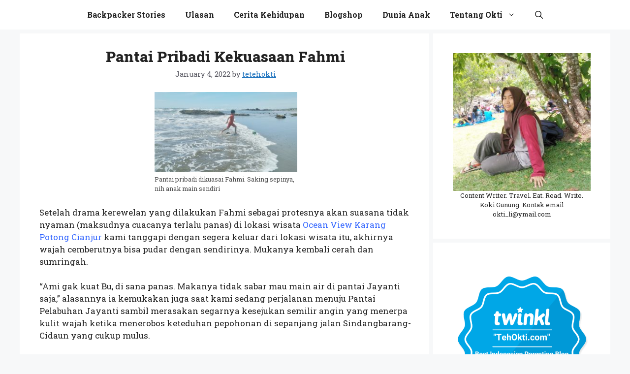

--- FILE ---
content_type: text/html; charset=UTF-8
request_url: https://tehokti.com/pantai-pribadi-kekuasaan-fahmi.html
body_size: 25204
content:
<!DOCTYPE html>
<html lang="en-US">
<head>
	<meta charset="UTF-8">
	<title>Pantai Pribadi Kekuasaan Fahmi &#8211; Travel Eat Read Write</title>
<meta name='robots' content='max-image-preview:large' />
	<style>img:is([sizes="auto" i], [sizes^="auto," i]) { contain-intrinsic-size: 3000px 1500px }</style>
	
<!-- Google Tag Manager for WordPress by gtm4wp.com -->
<script data-cfasync="false" data-pagespeed-no-defer>
	var gtm4wp_datalayer_name = "dataLayer";
	var dataLayer = dataLayer || [];
</script>
<!-- End Google Tag Manager for WordPress by gtm4wp.com --><meta name="viewport" content="width=device-width, initial-scale=1"><link href='https://fonts.gstatic.com' crossorigin rel='preconnect' />
<link href='https://fonts.googleapis.com' crossorigin rel='preconnect' />
<link rel="alternate" type="application/rss+xml" title="Travel Eat Read Write &raquo; Feed" href="https://tehokti.com/feed" />
<link rel="alternate" type="application/rss+xml" title="Travel Eat Read Write &raquo; Comments Feed" href="https://tehokti.com/comments/feed" />
<link rel="alternate" type="application/rss+xml" title="Travel Eat Read Write &raquo; Pantai Pribadi Kekuasaan Fahmi Comments Feed" href="https://tehokti.com/pantai-pribadi-kekuasaan-fahmi.html/feed" />
		<!-- This site uses the Google Analytics by ExactMetrics plugin v8.11.1 - Using Analytics tracking - https://www.exactmetrics.com/ -->
							<script src="//www.googletagmanager.com/gtag/js?id=G-KCJQSKSWWJ"  data-cfasync="false" data-wpfc-render="false" async></script>
			<script data-cfasync="false" data-wpfc-render="false">
				var em_version = '8.11.1';
				var em_track_user = true;
				var em_no_track_reason = '';
								var ExactMetricsDefaultLocations = {"page_location":"https:\/\/tehokti.com\/pantai-pribadi-kekuasaan-fahmi.html\/"};
								if ( typeof ExactMetricsPrivacyGuardFilter === 'function' ) {
					var ExactMetricsLocations = (typeof ExactMetricsExcludeQuery === 'object') ? ExactMetricsPrivacyGuardFilter( ExactMetricsExcludeQuery ) : ExactMetricsPrivacyGuardFilter( ExactMetricsDefaultLocations );
				} else {
					var ExactMetricsLocations = (typeof ExactMetricsExcludeQuery === 'object') ? ExactMetricsExcludeQuery : ExactMetricsDefaultLocations;
				}

								var disableStrs = [
										'ga-disable-G-KCJQSKSWWJ',
									];

				/* Function to detect opted out users */
				function __gtagTrackerIsOptedOut() {
					for (var index = 0; index < disableStrs.length; index++) {
						if (document.cookie.indexOf(disableStrs[index] + '=true') > -1) {
							return true;
						}
					}

					return false;
				}

				/* Disable tracking if the opt-out cookie exists. */
				if (__gtagTrackerIsOptedOut()) {
					for (var index = 0; index < disableStrs.length; index++) {
						window[disableStrs[index]] = true;
					}
				}

				/* Opt-out function */
				function __gtagTrackerOptout() {
					for (var index = 0; index < disableStrs.length; index++) {
						document.cookie = disableStrs[index] + '=true; expires=Thu, 31 Dec 2099 23:59:59 UTC; path=/';
						window[disableStrs[index]] = true;
					}
				}

				if ('undefined' === typeof gaOptout) {
					function gaOptout() {
						__gtagTrackerOptout();
					}
				}
								window.dataLayer = window.dataLayer || [];

				window.ExactMetricsDualTracker = {
					helpers: {},
					trackers: {},
				};
				if (em_track_user) {
					function __gtagDataLayer() {
						dataLayer.push(arguments);
					}

					function __gtagTracker(type, name, parameters) {
						if (!parameters) {
							parameters = {};
						}

						if (parameters.send_to) {
							__gtagDataLayer.apply(null, arguments);
							return;
						}

						if (type === 'event') {
														parameters.send_to = exactmetrics_frontend.v4_id;
							var hookName = name;
							if (typeof parameters['event_category'] !== 'undefined') {
								hookName = parameters['event_category'] + ':' + name;
							}

							if (typeof ExactMetricsDualTracker.trackers[hookName] !== 'undefined') {
								ExactMetricsDualTracker.trackers[hookName](parameters);
							} else {
								__gtagDataLayer('event', name, parameters);
							}
							
						} else {
							__gtagDataLayer.apply(null, arguments);
						}
					}

					__gtagTracker('js', new Date());
					__gtagTracker('set', {
						'developer_id.dNDMyYj': true,
											});
					if ( ExactMetricsLocations.page_location ) {
						__gtagTracker('set', ExactMetricsLocations);
					}
										__gtagTracker('config', 'G-KCJQSKSWWJ', {"forceSSL":"true"} );
										window.gtag = __gtagTracker;										(function () {
						/* https://developers.google.com/analytics/devguides/collection/analyticsjs/ */
						/* ga and __gaTracker compatibility shim. */
						var noopfn = function () {
							return null;
						};
						var newtracker = function () {
							return new Tracker();
						};
						var Tracker = function () {
							return null;
						};
						var p = Tracker.prototype;
						p.get = noopfn;
						p.set = noopfn;
						p.send = function () {
							var args = Array.prototype.slice.call(arguments);
							args.unshift('send');
							__gaTracker.apply(null, args);
						};
						var __gaTracker = function () {
							var len = arguments.length;
							if (len === 0) {
								return;
							}
							var f = arguments[len - 1];
							if (typeof f !== 'object' || f === null || typeof f.hitCallback !== 'function') {
								if ('send' === arguments[0]) {
									var hitConverted, hitObject = false, action;
									if ('event' === arguments[1]) {
										if ('undefined' !== typeof arguments[3]) {
											hitObject = {
												'eventAction': arguments[3],
												'eventCategory': arguments[2],
												'eventLabel': arguments[4],
												'value': arguments[5] ? arguments[5] : 1,
											}
										}
									}
									if ('pageview' === arguments[1]) {
										if ('undefined' !== typeof arguments[2]) {
											hitObject = {
												'eventAction': 'page_view',
												'page_path': arguments[2],
											}
										}
									}
									if (typeof arguments[2] === 'object') {
										hitObject = arguments[2];
									}
									if (typeof arguments[5] === 'object') {
										Object.assign(hitObject, arguments[5]);
									}
									if ('undefined' !== typeof arguments[1].hitType) {
										hitObject = arguments[1];
										if ('pageview' === hitObject.hitType) {
											hitObject.eventAction = 'page_view';
										}
									}
									if (hitObject) {
										action = 'timing' === arguments[1].hitType ? 'timing_complete' : hitObject.eventAction;
										hitConverted = mapArgs(hitObject);
										__gtagTracker('event', action, hitConverted);
									}
								}
								return;
							}

							function mapArgs(args) {
								var arg, hit = {};
								var gaMap = {
									'eventCategory': 'event_category',
									'eventAction': 'event_action',
									'eventLabel': 'event_label',
									'eventValue': 'event_value',
									'nonInteraction': 'non_interaction',
									'timingCategory': 'event_category',
									'timingVar': 'name',
									'timingValue': 'value',
									'timingLabel': 'event_label',
									'page': 'page_path',
									'location': 'page_location',
									'title': 'page_title',
									'referrer' : 'page_referrer',
								};
								for (arg in args) {
																		if (!(!args.hasOwnProperty(arg) || !gaMap.hasOwnProperty(arg))) {
										hit[gaMap[arg]] = args[arg];
									} else {
										hit[arg] = args[arg];
									}
								}
								return hit;
							}

							try {
								f.hitCallback();
							} catch (ex) {
							}
						};
						__gaTracker.create = newtracker;
						__gaTracker.getByName = newtracker;
						__gaTracker.getAll = function () {
							return [];
						};
						__gaTracker.remove = noopfn;
						__gaTracker.loaded = true;
						window['__gaTracker'] = __gaTracker;
					})();
									} else {
										console.log("");
					(function () {
						function __gtagTracker() {
							return null;
						}

						window['__gtagTracker'] = __gtagTracker;
						window['gtag'] = __gtagTracker;
					})();
									}
			</script>
							<!-- / Google Analytics by ExactMetrics -->
		<script>
window._wpemojiSettings = {"baseUrl":"https:\/\/s.w.org\/images\/core\/emoji\/15.0.3\/72x72\/","ext":".png","svgUrl":"https:\/\/s.w.org\/images\/core\/emoji\/15.0.3\/svg\/","svgExt":".svg","source":{"concatemoji":"https:\/\/tehokti.com\/wp-includes\/js\/wp-emoji-release.min.js?ver=6.7.4"}};
/*! This file is auto-generated */
!function(i,n){var o,s,e;function c(e){try{var t={supportTests:e,timestamp:(new Date).valueOf()};sessionStorage.setItem(o,JSON.stringify(t))}catch(e){}}function p(e,t,n){e.clearRect(0,0,e.canvas.width,e.canvas.height),e.fillText(t,0,0);var t=new Uint32Array(e.getImageData(0,0,e.canvas.width,e.canvas.height).data),r=(e.clearRect(0,0,e.canvas.width,e.canvas.height),e.fillText(n,0,0),new Uint32Array(e.getImageData(0,0,e.canvas.width,e.canvas.height).data));return t.every(function(e,t){return e===r[t]})}function u(e,t,n){switch(t){case"flag":return n(e,"\ud83c\udff3\ufe0f\u200d\u26a7\ufe0f","\ud83c\udff3\ufe0f\u200b\u26a7\ufe0f")?!1:!n(e,"\ud83c\uddfa\ud83c\uddf3","\ud83c\uddfa\u200b\ud83c\uddf3")&&!n(e,"\ud83c\udff4\udb40\udc67\udb40\udc62\udb40\udc65\udb40\udc6e\udb40\udc67\udb40\udc7f","\ud83c\udff4\u200b\udb40\udc67\u200b\udb40\udc62\u200b\udb40\udc65\u200b\udb40\udc6e\u200b\udb40\udc67\u200b\udb40\udc7f");case"emoji":return!n(e,"\ud83d\udc26\u200d\u2b1b","\ud83d\udc26\u200b\u2b1b")}return!1}function f(e,t,n){var r="undefined"!=typeof WorkerGlobalScope&&self instanceof WorkerGlobalScope?new OffscreenCanvas(300,150):i.createElement("canvas"),a=r.getContext("2d",{willReadFrequently:!0}),o=(a.textBaseline="top",a.font="600 32px Arial",{});return e.forEach(function(e){o[e]=t(a,e,n)}),o}function t(e){var t=i.createElement("script");t.src=e,t.defer=!0,i.head.appendChild(t)}"undefined"!=typeof Promise&&(o="wpEmojiSettingsSupports",s=["flag","emoji"],n.supports={everything:!0,everythingExceptFlag:!0},e=new Promise(function(e){i.addEventListener("DOMContentLoaded",e,{once:!0})}),new Promise(function(t){var n=function(){try{var e=JSON.parse(sessionStorage.getItem(o));if("object"==typeof e&&"number"==typeof e.timestamp&&(new Date).valueOf()<e.timestamp+604800&&"object"==typeof e.supportTests)return e.supportTests}catch(e){}return null}();if(!n){if("undefined"!=typeof Worker&&"undefined"!=typeof OffscreenCanvas&&"undefined"!=typeof URL&&URL.createObjectURL&&"undefined"!=typeof Blob)try{var e="postMessage("+f.toString()+"("+[JSON.stringify(s),u.toString(),p.toString()].join(",")+"));",r=new Blob([e],{type:"text/javascript"}),a=new Worker(URL.createObjectURL(r),{name:"wpTestEmojiSupports"});return void(a.onmessage=function(e){c(n=e.data),a.terminate(),t(n)})}catch(e){}c(n=f(s,u,p))}t(n)}).then(function(e){for(var t in e)n.supports[t]=e[t],n.supports.everything=n.supports.everything&&n.supports[t],"flag"!==t&&(n.supports.everythingExceptFlag=n.supports.everythingExceptFlag&&n.supports[t]);n.supports.everythingExceptFlag=n.supports.everythingExceptFlag&&!n.supports.flag,n.DOMReady=!1,n.readyCallback=function(){n.DOMReady=!0}}).then(function(){return e}).then(function(){var e;n.supports.everything||(n.readyCallback(),(e=n.source||{}).concatemoji?t(e.concatemoji):e.wpemoji&&e.twemoji&&(t(e.twemoji),t(e.wpemoji)))}))}((window,document),window._wpemojiSettings);
</script>
<style id='wp-emoji-styles-inline-css'>

	img.wp-smiley, img.emoji {
		display: inline !important;
		border: none !important;
		box-shadow: none !important;
		height: 1em !important;
		width: 1em !important;
		margin: 0 0.07em !important;
		vertical-align: -0.1em !important;
		background: none !important;
		padding: 0 !important;
	}
</style>
<link rel='stylesheet' id='wp-block-library-css' href='https://tehokti.com/wp-includes/css/dist/block-library/style.min.css?ver=6.7.4' media='all' />
<style id='classic-theme-styles-inline-css'>
/*! This file is auto-generated */
.wp-block-button__link{color:#fff;background-color:#32373c;border-radius:9999px;box-shadow:none;text-decoration:none;padding:calc(.667em + 2px) calc(1.333em + 2px);font-size:1.125em}.wp-block-file__button{background:#32373c;color:#fff;text-decoration:none}
</style>
<style id='global-styles-inline-css'>
:root{--wp--preset--aspect-ratio--square: 1;--wp--preset--aspect-ratio--4-3: 4/3;--wp--preset--aspect-ratio--3-4: 3/4;--wp--preset--aspect-ratio--3-2: 3/2;--wp--preset--aspect-ratio--2-3: 2/3;--wp--preset--aspect-ratio--16-9: 16/9;--wp--preset--aspect-ratio--9-16: 9/16;--wp--preset--color--black: #000000;--wp--preset--color--cyan-bluish-gray: #abb8c3;--wp--preset--color--white: #ffffff;--wp--preset--color--pale-pink: #f78da7;--wp--preset--color--vivid-red: #cf2e2e;--wp--preset--color--luminous-vivid-orange: #ff6900;--wp--preset--color--luminous-vivid-amber: #fcb900;--wp--preset--color--light-green-cyan: #7bdcb5;--wp--preset--color--vivid-green-cyan: #00d084;--wp--preset--color--pale-cyan-blue: #8ed1fc;--wp--preset--color--vivid-cyan-blue: #0693e3;--wp--preset--color--vivid-purple: #9b51e0;--wp--preset--color--contrast: var(--contrast);--wp--preset--color--contrast-2: var(--contrast-2);--wp--preset--color--contrast-3: var(--contrast-3);--wp--preset--color--base: var(--base);--wp--preset--color--base-2: var(--base-2);--wp--preset--color--base-3: var(--base-3);--wp--preset--color--accent: var(--accent);--wp--preset--gradient--vivid-cyan-blue-to-vivid-purple: linear-gradient(135deg,rgba(6,147,227,1) 0%,rgb(155,81,224) 100%);--wp--preset--gradient--light-green-cyan-to-vivid-green-cyan: linear-gradient(135deg,rgb(122,220,180) 0%,rgb(0,208,130) 100%);--wp--preset--gradient--luminous-vivid-amber-to-luminous-vivid-orange: linear-gradient(135deg,rgba(252,185,0,1) 0%,rgba(255,105,0,1) 100%);--wp--preset--gradient--luminous-vivid-orange-to-vivid-red: linear-gradient(135deg,rgba(255,105,0,1) 0%,rgb(207,46,46) 100%);--wp--preset--gradient--very-light-gray-to-cyan-bluish-gray: linear-gradient(135deg,rgb(238,238,238) 0%,rgb(169,184,195) 100%);--wp--preset--gradient--cool-to-warm-spectrum: linear-gradient(135deg,rgb(74,234,220) 0%,rgb(151,120,209) 20%,rgb(207,42,186) 40%,rgb(238,44,130) 60%,rgb(251,105,98) 80%,rgb(254,248,76) 100%);--wp--preset--gradient--blush-light-purple: linear-gradient(135deg,rgb(255,206,236) 0%,rgb(152,150,240) 100%);--wp--preset--gradient--blush-bordeaux: linear-gradient(135deg,rgb(254,205,165) 0%,rgb(254,45,45) 50%,rgb(107,0,62) 100%);--wp--preset--gradient--luminous-dusk: linear-gradient(135deg,rgb(255,203,112) 0%,rgb(199,81,192) 50%,rgb(65,88,208) 100%);--wp--preset--gradient--pale-ocean: linear-gradient(135deg,rgb(255,245,203) 0%,rgb(182,227,212) 50%,rgb(51,167,181) 100%);--wp--preset--gradient--electric-grass: linear-gradient(135deg,rgb(202,248,128) 0%,rgb(113,206,126) 100%);--wp--preset--gradient--midnight: linear-gradient(135deg,rgb(2,3,129) 0%,rgb(40,116,252) 100%);--wp--preset--font-size--small: 13px;--wp--preset--font-size--medium: 20px;--wp--preset--font-size--large: 36px;--wp--preset--font-size--x-large: 42px;--wp--preset--spacing--20: 0.44rem;--wp--preset--spacing--30: 0.67rem;--wp--preset--spacing--40: 1rem;--wp--preset--spacing--50: 1.5rem;--wp--preset--spacing--60: 2.25rem;--wp--preset--spacing--70: 3.38rem;--wp--preset--spacing--80: 5.06rem;--wp--preset--shadow--natural: 6px 6px 9px rgba(0, 0, 0, 0.2);--wp--preset--shadow--deep: 12px 12px 50px rgba(0, 0, 0, 0.4);--wp--preset--shadow--sharp: 6px 6px 0px rgba(0, 0, 0, 0.2);--wp--preset--shadow--outlined: 6px 6px 0px -3px rgba(255, 255, 255, 1), 6px 6px rgba(0, 0, 0, 1);--wp--preset--shadow--crisp: 6px 6px 0px rgba(0, 0, 0, 1);}:where(.is-layout-flex){gap: 0.5em;}:where(.is-layout-grid){gap: 0.5em;}body .is-layout-flex{display: flex;}.is-layout-flex{flex-wrap: wrap;align-items: center;}.is-layout-flex > :is(*, div){margin: 0;}body .is-layout-grid{display: grid;}.is-layout-grid > :is(*, div){margin: 0;}:where(.wp-block-columns.is-layout-flex){gap: 2em;}:where(.wp-block-columns.is-layout-grid){gap: 2em;}:where(.wp-block-post-template.is-layout-flex){gap: 1.25em;}:where(.wp-block-post-template.is-layout-grid){gap: 1.25em;}.has-black-color{color: var(--wp--preset--color--black) !important;}.has-cyan-bluish-gray-color{color: var(--wp--preset--color--cyan-bluish-gray) !important;}.has-white-color{color: var(--wp--preset--color--white) !important;}.has-pale-pink-color{color: var(--wp--preset--color--pale-pink) !important;}.has-vivid-red-color{color: var(--wp--preset--color--vivid-red) !important;}.has-luminous-vivid-orange-color{color: var(--wp--preset--color--luminous-vivid-orange) !important;}.has-luminous-vivid-amber-color{color: var(--wp--preset--color--luminous-vivid-amber) !important;}.has-light-green-cyan-color{color: var(--wp--preset--color--light-green-cyan) !important;}.has-vivid-green-cyan-color{color: var(--wp--preset--color--vivid-green-cyan) !important;}.has-pale-cyan-blue-color{color: var(--wp--preset--color--pale-cyan-blue) !important;}.has-vivid-cyan-blue-color{color: var(--wp--preset--color--vivid-cyan-blue) !important;}.has-vivid-purple-color{color: var(--wp--preset--color--vivid-purple) !important;}.has-black-background-color{background-color: var(--wp--preset--color--black) !important;}.has-cyan-bluish-gray-background-color{background-color: var(--wp--preset--color--cyan-bluish-gray) !important;}.has-white-background-color{background-color: var(--wp--preset--color--white) !important;}.has-pale-pink-background-color{background-color: var(--wp--preset--color--pale-pink) !important;}.has-vivid-red-background-color{background-color: var(--wp--preset--color--vivid-red) !important;}.has-luminous-vivid-orange-background-color{background-color: var(--wp--preset--color--luminous-vivid-orange) !important;}.has-luminous-vivid-amber-background-color{background-color: var(--wp--preset--color--luminous-vivid-amber) !important;}.has-light-green-cyan-background-color{background-color: var(--wp--preset--color--light-green-cyan) !important;}.has-vivid-green-cyan-background-color{background-color: var(--wp--preset--color--vivid-green-cyan) !important;}.has-pale-cyan-blue-background-color{background-color: var(--wp--preset--color--pale-cyan-blue) !important;}.has-vivid-cyan-blue-background-color{background-color: var(--wp--preset--color--vivid-cyan-blue) !important;}.has-vivid-purple-background-color{background-color: var(--wp--preset--color--vivid-purple) !important;}.has-black-border-color{border-color: var(--wp--preset--color--black) !important;}.has-cyan-bluish-gray-border-color{border-color: var(--wp--preset--color--cyan-bluish-gray) !important;}.has-white-border-color{border-color: var(--wp--preset--color--white) !important;}.has-pale-pink-border-color{border-color: var(--wp--preset--color--pale-pink) !important;}.has-vivid-red-border-color{border-color: var(--wp--preset--color--vivid-red) !important;}.has-luminous-vivid-orange-border-color{border-color: var(--wp--preset--color--luminous-vivid-orange) !important;}.has-luminous-vivid-amber-border-color{border-color: var(--wp--preset--color--luminous-vivid-amber) !important;}.has-light-green-cyan-border-color{border-color: var(--wp--preset--color--light-green-cyan) !important;}.has-vivid-green-cyan-border-color{border-color: var(--wp--preset--color--vivid-green-cyan) !important;}.has-pale-cyan-blue-border-color{border-color: var(--wp--preset--color--pale-cyan-blue) !important;}.has-vivid-cyan-blue-border-color{border-color: var(--wp--preset--color--vivid-cyan-blue) !important;}.has-vivid-purple-border-color{border-color: var(--wp--preset--color--vivid-purple) !important;}.has-vivid-cyan-blue-to-vivid-purple-gradient-background{background: var(--wp--preset--gradient--vivid-cyan-blue-to-vivid-purple) !important;}.has-light-green-cyan-to-vivid-green-cyan-gradient-background{background: var(--wp--preset--gradient--light-green-cyan-to-vivid-green-cyan) !important;}.has-luminous-vivid-amber-to-luminous-vivid-orange-gradient-background{background: var(--wp--preset--gradient--luminous-vivid-amber-to-luminous-vivid-orange) !important;}.has-luminous-vivid-orange-to-vivid-red-gradient-background{background: var(--wp--preset--gradient--luminous-vivid-orange-to-vivid-red) !important;}.has-very-light-gray-to-cyan-bluish-gray-gradient-background{background: var(--wp--preset--gradient--very-light-gray-to-cyan-bluish-gray) !important;}.has-cool-to-warm-spectrum-gradient-background{background: var(--wp--preset--gradient--cool-to-warm-spectrum) !important;}.has-blush-light-purple-gradient-background{background: var(--wp--preset--gradient--blush-light-purple) !important;}.has-blush-bordeaux-gradient-background{background: var(--wp--preset--gradient--blush-bordeaux) !important;}.has-luminous-dusk-gradient-background{background: var(--wp--preset--gradient--luminous-dusk) !important;}.has-pale-ocean-gradient-background{background: var(--wp--preset--gradient--pale-ocean) !important;}.has-electric-grass-gradient-background{background: var(--wp--preset--gradient--electric-grass) !important;}.has-midnight-gradient-background{background: var(--wp--preset--gradient--midnight) !important;}.has-small-font-size{font-size: var(--wp--preset--font-size--small) !important;}.has-medium-font-size{font-size: var(--wp--preset--font-size--medium) !important;}.has-large-font-size{font-size: var(--wp--preset--font-size--large) !important;}.has-x-large-font-size{font-size: var(--wp--preset--font-size--x-large) !important;}
:where(.wp-block-post-template.is-layout-flex){gap: 1.25em;}:where(.wp-block-post-template.is-layout-grid){gap: 1.25em;}
:where(.wp-block-columns.is-layout-flex){gap: 2em;}:where(.wp-block-columns.is-layout-grid){gap: 2em;}
:root :where(.wp-block-pullquote){font-size: 1.5em;line-height: 1.6;}
</style>
<link rel='stylesheet' id='ez-toc-css' href='https://tehokti.com/wp-content/plugins/easy-table-of-contents/assets/css/screen.min.css?ver=2.0.75' media='all' />
<style id='ez-toc-inline-css'>
div#ez-toc-container .ez-toc-title {font-size: 120%;}div#ez-toc-container .ez-toc-title {font-weight: 500;}div#ez-toc-container ul li , div#ez-toc-container ul li a {font-size: 95%;}div#ez-toc-container ul li , div#ez-toc-container ul li a {font-weight: 500;}div#ez-toc-container nav ul ul li {font-size: 90%;}
.ez-toc-container-direction {direction: ltr;}.ez-toc-counter ul{counter-reset: item ;}.ez-toc-counter nav ul li a::before {content: counters(item, '.', decimal) '. ';display: inline-block;counter-increment: item;flex-grow: 0;flex-shrink: 0;margin-right: .2em; float: left; }.ez-toc-widget-direction {direction: ltr;}.ez-toc-widget-container ul{counter-reset: item ;}.ez-toc-widget-container nav ul li a::before {content: counters(item, '.', decimal) '. ';display: inline-block;counter-increment: item;flex-grow: 0;flex-shrink: 0;margin-right: .2em; float: left; }
</style>
<link rel='stylesheet' id='generate-comments-css' href='https://tehokti.com/wp-content/themes/generatepress/assets/css/components/comments.min.css?ver=3.5.1' media='all' />
<link rel='stylesheet' id='generate-style-css' href='https://tehokti.com/wp-content/themes/generatepress/assets/css/main.min.css?ver=3.5.1' media='all' />
<style id='generate-style-inline-css'>
body{background-color:var(--base-2);color:var(--contrast);}a{color:var(--accent);}a{text-decoration:underline;}.entry-title a, .site-branding a, a.button, .wp-block-button__link, .main-navigation a{text-decoration:none;}a:hover, a:focus, a:active{color:var(--contrast);}.wp-block-group__inner-container{max-width:1200px;margin-left:auto;margin-right:auto;}.navigation-search{position:absolute;left:-99999px;pointer-events:none;visibility:hidden;z-index:20;width:100%;top:0;transition:opacity 100ms ease-in-out;opacity:0;}.navigation-search.nav-search-active{left:0;right:0;pointer-events:auto;visibility:visible;opacity:1;}.navigation-search input[type="search"]{outline:0;border:0;vertical-align:bottom;line-height:1;opacity:0.9;width:100%;z-index:20;border-radius:0;-webkit-appearance:none;height:60px;}.navigation-search input::-ms-clear{display:none;width:0;height:0;}.navigation-search input::-ms-reveal{display:none;width:0;height:0;}.navigation-search input::-webkit-search-decoration, .navigation-search input::-webkit-search-cancel-button, .navigation-search input::-webkit-search-results-button, .navigation-search input::-webkit-search-results-decoration{display:none;}.gen-sidebar-nav .navigation-search{top:auto;bottom:0;}:root{--contrast:#222222;--contrast-2:#575760;--contrast-3:#b2b2be;--base:#f0f0f0;--base-2:#f7f8f9;--base-3:#ffffff;--accent:#1e73be;}:root .has-contrast-color{color:var(--contrast);}:root .has-contrast-background-color{background-color:var(--contrast);}:root .has-contrast-2-color{color:var(--contrast-2);}:root .has-contrast-2-background-color{background-color:var(--contrast-2);}:root .has-contrast-3-color{color:var(--contrast-3);}:root .has-contrast-3-background-color{background-color:var(--contrast-3);}:root .has-base-color{color:var(--base);}:root .has-base-background-color{background-color:var(--base);}:root .has-base-2-color{color:var(--base-2);}:root .has-base-2-background-color{background-color:var(--base-2);}:root .has-base-3-color{color:var(--base-3);}:root .has-base-3-background-color{background-color:var(--base-3);}:root .has-accent-color{color:var(--accent);}:root .has-accent-background-color{background-color:var(--accent);}body, button, input, select, textarea{font-family:Roboto Slab, serif;}.main-navigation a, .main-navigation .menu-toggle, .main-navigation .menu-bar-items{font-family:Roboto Slab, serif;font-weight:bold;text-transform:initial;font-size:16px;letter-spacing:-0.06px;}h1, h2, h3, h4, h5, h6{font-family:Roboto Slab, serif;font-weight:800;}.top-bar{background-color:#636363;color:#ffffff;}.top-bar a{color:#ffffff;}.top-bar a:hover{color:#303030;}.site-header{background-color:var(--base-3);}.main-title a,.main-title a:hover{color:var(--contrast);}.site-description{color:var(--contrast-2);}.mobile-menu-control-wrapper .menu-toggle,.mobile-menu-control-wrapper .menu-toggle:hover,.mobile-menu-control-wrapper .menu-toggle:focus,.has-inline-mobile-toggle #site-navigation.toggled{background-color:rgba(0, 0, 0, 0.02);}.main-navigation,.main-navigation ul ul{background-color:var(--base-3);}.main-navigation .main-nav ul li a, .main-navigation .menu-toggle, .main-navigation .menu-bar-items{color:var(--contrast);}.main-navigation .main-nav ul li:not([class*="current-menu-"]):hover > a, .main-navigation .main-nav ul li:not([class*="current-menu-"]):focus > a, .main-navigation .main-nav ul li.sfHover:not([class*="current-menu-"]) > a, .main-navigation .menu-bar-item:hover > a, .main-navigation .menu-bar-item.sfHover > a{color:var(--accent);}button.menu-toggle:hover,button.menu-toggle:focus{color:var(--contrast);}.main-navigation .main-nav ul li[class*="current-menu-"] > a{color:var(--accent);}.navigation-search input[type="search"],.navigation-search input[type="search"]:active, .navigation-search input[type="search"]:focus, .main-navigation .main-nav ul li.search-item.active > a, .main-navigation .menu-bar-items .search-item.active > a{color:var(--accent);}.main-navigation ul ul{background-color:var(--base);}.separate-containers .inside-article, .separate-containers .comments-area, .separate-containers .page-header, .one-container .container, .separate-containers .paging-navigation, .inside-page-header{background-color:var(--base-3);}.entry-title a{color:var(--contrast);}.entry-title a:hover{color:var(--contrast-2);}.entry-meta{color:var(--contrast-2);}.sidebar .widget{background-color:var(--base-3);}.footer-widgets{background-color:var(--base-3);}.site-info{background-color:var(--base-3);}input[type="text"],input[type="email"],input[type="url"],input[type="password"],input[type="search"],input[type="tel"],input[type="number"],textarea,select{color:var(--contrast);background-color:var(--base-2);border-color:var(--base);}input[type="text"]:focus,input[type="email"]:focus,input[type="url"]:focus,input[type="password"]:focus,input[type="search"]:focus,input[type="tel"]:focus,input[type="number"]:focus,textarea:focus,select:focus{color:var(--contrast);background-color:var(--base-2);border-color:var(--contrast-3);}button,html input[type="button"],input[type="reset"],input[type="submit"],a.button,a.wp-block-button__link:not(.has-background){color:#ffffff;background-color:#55555e;}button:hover,html input[type="button"]:hover,input[type="reset"]:hover,input[type="submit"]:hover,a.button:hover,button:focus,html input[type="button"]:focus,input[type="reset"]:focus,input[type="submit"]:focus,a.button:focus,a.wp-block-button__link:not(.has-background):active,a.wp-block-button__link:not(.has-background):focus,a.wp-block-button__link:not(.has-background):hover{color:#ffffff;background-color:#3f4047;}a.generate-back-to-top{background-color:rgba( 0,0,0,0.4 );color:#ffffff;}a.generate-back-to-top:hover,a.generate-back-to-top:focus{background-color:rgba( 0,0,0,0.6 );color:#ffffff;}:root{--gp-search-modal-bg-color:var(--base-3);--gp-search-modal-text-color:var(--contrast);--gp-search-modal-overlay-bg-color:rgba(0,0,0,0.2);}@media (max-width: 768px){.main-navigation .menu-bar-item:hover > a, .main-navigation .menu-bar-item.sfHover > a{background:none;color:var(--contrast);}}.nav-below-header .main-navigation .inside-navigation.grid-container, .nav-above-header .main-navigation .inside-navigation.grid-container{padding:0px 20px 0px 20px;}.separate-containers .inside-article, .separate-containers .comments-area, .separate-containers .page-header, .separate-containers .paging-navigation, .one-container .site-content, .inside-page-header{padding:29px 35px 34px 40px;}.site-main .wp-block-group__inner-container{padding:29px 35px 34px 40px;}.separate-containers .paging-navigation{padding-top:20px;padding-bottom:20px;}.entry-content .alignwide, body:not(.no-sidebar) .entry-content .alignfull{margin-left:-40px;width:calc(100% + 75px);max-width:calc(100% + 75px);}.one-container.right-sidebar .site-main,.one-container.both-right .site-main{margin-right:35px;}.one-container.both-sidebars .site-main{margin:0px 35px 0px 40px;}.sidebar .widget, .page-header, .widget-area .main-navigation, .site-main > *{margin-bottom:8px;}.separate-containers .site-main{margin:8px;}.both-right .inside-left-sidebar,.both-left .inside-left-sidebar{margin-right:4px;}.both-right .inside-right-sidebar,.both-left .inside-right-sidebar{margin-left:4px;}.one-container.archive .post:not(:last-child):not(.is-loop-template-item), .one-container.blog .post:not(:last-child):not(.is-loop-template-item){padding-bottom:34px;}.separate-containers .featured-image{margin-top:8px;}.separate-containers .inside-right-sidebar, .separate-containers .inside-left-sidebar{margin-top:8px;margin-bottom:8px;}.rtl .menu-item-has-children .dropdown-menu-toggle{padding-left:20px;}.rtl .main-navigation .main-nav ul li.menu-item-has-children > a{padding-right:20px;}@media (max-width:768px){.separate-containers .inside-article, .separate-containers .comments-area, .separate-containers .page-header, .separate-containers .paging-navigation, .one-container .site-content, .inside-page-header{padding:30px;}.site-main .wp-block-group__inner-container{padding:30px;}.inside-top-bar{padding-right:30px;padding-left:30px;}.inside-header{padding-right:30px;padding-left:30px;}.widget-area .widget{padding-top:30px;padding-right:30px;padding-bottom:30px;padding-left:30px;}.footer-widgets-container{padding-top:30px;padding-right:30px;padding-bottom:30px;padding-left:30px;}.inside-site-info{padding-right:30px;padding-left:30px;}.entry-content .alignwide, body:not(.no-sidebar) .entry-content .alignfull{margin-left:-30px;width:calc(100% + 60px);max-width:calc(100% + 60px);}.one-container .site-main .paging-navigation{margin-bottom:8px;}}/* End cached CSS */.is-right-sidebar{width:30%;}.is-left-sidebar{width:30%;}.site-content .content-area{width:70%;}@media (max-width: 768px){.main-navigation .menu-toggle,.sidebar-nav-mobile:not(#sticky-placeholder){display:block;}.main-navigation ul,.gen-sidebar-nav,.main-navigation:not(.slideout-navigation):not(.toggled) .main-nav > ul,.has-inline-mobile-toggle #site-navigation .inside-navigation > *:not(.navigation-search):not(.main-nav){display:none;}.nav-align-right .inside-navigation,.nav-align-center .inside-navigation{justify-content:space-between;}}
.dynamic-author-image-rounded{border-radius:100%;}.dynamic-featured-image, .dynamic-author-image{vertical-align:middle;}.one-container.blog .dynamic-content-template:not(:last-child), .one-container.archive .dynamic-content-template:not(:last-child){padding-bottom:0px;}.dynamic-entry-excerpt > p:last-child{margin-bottom:0px;}
.main-navigation .main-nav ul li a,.menu-toggle,.main-navigation .menu-bar-item > a{transition: line-height 300ms ease}.main-navigation.toggled .main-nav > ul{background-color: var(--base-3)}.sticky-enabled .gen-sidebar-nav.is_stuck .main-navigation {margin-bottom: 0px;}.sticky-enabled .gen-sidebar-nav.is_stuck {z-index: 500;}.sticky-enabled .main-navigation.is_stuck {box-shadow: 0 2px 2px -2px rgba(0, 0, 0, .2);}.navigation-stick:not(.gen-sidebar-nav) {left: 0;right: 0;width: 100% !important;}.both-sticky-menu .main-navigation:not(#mobile-header).toggled .main-nav > ul,.mobile-sticky-menu .main-navigation:not(#mobile-header).toggled .main-nav > ul,.mobile-header-sticky #mobile-header.toggled .main-nav > ul {position: absolute;left: 0;right: 0;z-index: 999;}.nav-float-right .navigation-stick {width: 100% !important;left: 0;}.nav-float-right .navigation-stick .navigation-branding {margin-right: auto;}.main-navigation.has-sticky-branding:not(.grid-container) .inside-navigation:not(.grid-container) .navigation-branding{margin-left: 10px;}
.post-image:not(:first-child), .page-content:not(:first-child), .entry-content:not(:first-child), .entry-summary:not(:first-child), footer.entry-meta{margin-top:1.5em;}.post-image-above-header .inside-article div.featured-image, .post-image-above-header .inside-article div.post-image{margin-bottom:1.5em;}
</style>
<link rel='stylesheet' id='generate-google-fonts-css' href='https://fonts.googleapis.com/css?family=Roboto+Slab%3A100%2C200%2C300%2Cregular%2C500%2C600%2C700%2C800%2C900&#038;display=auto&#038;ver=3.5.1' media='all' />
<link rel='stylesheet' id='simple-social-icons-font-css' href='https://tehokti.com/wp-content/plugins/simple-social-icons/css/style.css?ver=3.0.2' media='all' />
<link rel='stylesheet' id='generate-navigation-branding-css' href='https://tehokti.com/wp-content/plugins/gp-premium/menu-plus/functions/css/navigation-branding-flex.min.css?ver=2.4.0' media='all' />
<style id='generate-navigation-branding-inline-css'>
.main-navigation.has-branding .inside-navigation.grid-container, .main-navigation.has-branding.grid-container .inside-navigation:not(.grid-container){padding:0px 35px 0px 40px;}.main-navigation.has-branding:not(.grid-container) .inside-navigation:not(.grid-container) .navigation-branding{margin-left:10px;}.navigation-branding img, .site-logo.mobile-header-logo img{height:60px;width:auto;}.navigation-branding .main-title{line-height:60px;}@media (max-width: 768px){.main-navigation.has-branding.nav-align-center .menu-bar-items, .main-navigation.has-sticky-branding.navigation-stick.nav-align-center .menu-bar-items{margin-left:auto;}.navigation-branding{margin-right:auto;margin-left:10px;}.navigation-branding .main-title, .mobile-header-navigation .site-logo{margin-left:10px;}.main-navigation.has-branding .inside-navigation.grid-container{padding:0px;}}
</style>
<script src="https://tehokti.com/wp-includes/js/jquery/jquery.min.js?ver=3.7.1" id="jquery-core-js"></script>
<script src="https://tehokti.com/wp-content/plugins/google-analytics-dashboard-for-wp/assets/js/frontend-gtag.min.js?ver=8.11.1" id="exactmetrics-frontend-script-js" async data-wp-strategy="async"></script>
<script data-cfasync="false" data-wpfc-render="false" id='exactmetrics-frontend-script-js-extra'>var exactmetrics_frontend = {"js_events_tracking":"true","download_extensions":"zip,mp3,mpeg,pdf,docx,pptx,xlsx,rar","inbound_paths":"[{\"path\":\"\\\/go\\\/\",\"label\":\"affiliate\"},{\"path\":\"\\\/recommend\\\/\",\"label\":\"affiliate\"}]","home_url":"https:\/\/tehokti.com","hash_tracking":"false","v4_id":"G-KCJQSKSWWJ"};</script>
<script src="https://tehokti.com/wp-content/plugins/related-posts-thumbnails/assets/js/front.min.js?ver=4.3.1" id="rpt_front_style-js"></script>
<script src="https://tehokti.com/wp-includes/js/jquery/jquery-migrate.min.js?ver=3.4.1" id="jquery-migrate-js"></script>
<script src="https://tehokti.com/wp-content/plugins/related-posts-thumbnails/assets/js/lazy-load.js?ver=4.3.1" id="rpt-lazy-load-js"></script>
<link rel="https://api.w.org/" href="https://tehokti.com/wp-json/" /><link rel="alternate" title="JSON" type="application/json" href="https://tehokti.com/wp-json/wp/v2/posts/11634" /><link rel="EditURI" type="application/rsd+xml" title="RSD" href="https://tehokti.com/xmlrpc.php?rsd" />
<meta name="generator" content="WordPress 6.7.4" />
<link rel="canonical" href="https://tehokti.com/pantai-pribadi-kekuasaan-fahmi.html" />
<link rel='shortlink' href='https://tehokti.com/?p=11634' />
<link rel="alternate" title="oEmbed (JSON)" type="application/json+oembed" href="https://tehokti.com/wp-json/oembed/1.0/embed?url=https%3A%2F%2Ftehokti.com%2Fpantai-pribadi-kekuasaan-fahmi.html" />
<link rel="alternate" title="oEmbed (XML)" type="text/xml+oembed" href="https://tehokti.com/wp-json/oembed/1.0/embed?url=https%3A%2F%2Ftehokti.com%2Fpantai-pribadi-kekuasaan-fahmi.html&#038;format=xml" />
        <style>
            #related_posts_thumbnails li {
                border-right: 1px solid #dddddd;
                background-color: #ffffff            }

            #related_posts_thumbnails li:hover {
                background-color: #eeeeee;
            }

            .relpost_content {
                font-size: 12px;
                color: #333333;
            }

            .relpost-block-single {
                background-color: #ffffff;
                border-right: 1px solid #dddddd;
                border-left: 1px solid #dddddd;
                margin-right: -1px;
            }

            .relpost-block-single:hover {
                background-color: #eeeeee;
            }
        </style>

        
<!-- Google Tag Manager for WordPress by gtm4wp.com -->
<!-- GTM Container placement set to automatic -->
<script data-cfasync="false" data-pagespeed-no-defer>
	var dataLayer_content = {"pagePostType":"post","pagePostType2":"single-post","pageCategory":["cianjur","haci","travel","wisata-2"],"pageAttributes":["pantai-pelabuhan-jayanti-cianjur","wisata-pantai-cianjur-selatan"],"pagePostAuthor":"tetehokti"};
	dataLayer.push( dataLayer_content );
</script>
<script data-cfasync="false" data-pagespeed-no-defer>
(function(w,d,s,l,i){w[l]=w[l]||[];w[l].push({'gtm.start':
new Date().getTime(),event:'gtm.js'});var f=d.getElementsByTagName(s)[0],
j=d.createElement(s),dl=l!='dataLayer'?'&l='+l:'';j.async=true;j.src=
'//www.googletagmanager.com/gtm.js?id='+i+dl;f.parentNode.insertBefore(j,f);
})(window,document,'script','dataLayer','GTM-PKPRR7K');
</script>
<!-- End Google Tag Manager for WordPress by gtm4wp.com --><link rel="pingback" href="https://tehokti.com/xmlrpc.php">
<style>.recentcomments a{display:inline !important;padding:0 !important;margin:0 !important;}</style>		<style id="wp-custom-css">
			.entry-title {
    margin-bottom: 0;
    font-size: 30px;
    text-align: center;
}
.entry-meta {
    text-align: center;
}

footer.entry-meta {
    display: none;
}
div#like-post-wrapper-110280604-12531-62baa6daece16 {
    display: none!important;
}		</style>
		</head>

<body class="post-template-default single single-post postid-11634 single-format-standard wp-embed-responsive post-image-above-header post-image-aligned-center sticky-menu-fade sticky-enabled both-sticky-menu right-sidebar nav-below-header separate-containers nav-search-enabled header-aligned-center dropdown-hover" itemtype="https://schema.org/Blog" itemscope>
	
<!-- GTM Container placement set to automatic -->
<!-- Google Tag Manager (noscript) -->
				<noscript><iframe src="https://www.googletagmanager.com/ns.html?id=GTM-PKPRR7K" height="0" width="0" style="display:none;visibility:hidden" aria-hidden="true"></iframe></noscript>
<!-- End Google Tag Manager (noscript) -->
<!-- GTM Container placement set to automatic -->
<!-- Google Tag Manager (noscript) --><a class="screen-reader-text skip-link" href="#content" title="Skip to content">Skip to content</a>		<nav class="main-navigation nav-align-center has-menu-bar-items sub-menu-left" id="site-navigation" aria-label="Primary"  itemtype="https://schema.org/SiteNavigationElement" itemscope>
			<div class="inside-navigation">
				<form method="get" class="search-form navigation-search" action="https://tehokti.com/">
					<input type="search" class="search-field" value="" name="s" title="Search" />
				</form>				<button class="menu-toggle" aria-controls="primary-menu" aria-expanded="false">
					<span class="gp-icon icon-menu-bars"><svg viewBox="0 0 512 512" aria-hidden="true" xmlns="http://www.w3.org/2000/svg" width="1em" height="1em"><path d="M0 96c0-13.255 10.745-24 24-24h464c13.255 0 24 10.745 24 24s-10.745 24-24 24H24c-13.255 0-24-10.745-24-24zm0 160c0-13.255 10.745-24 24-24h464c13.255 0 24 10.745 24 24s-10.745 24-24 24H24c-13.255 0-24-10.745-24-24zm0 160c0-13.255 10.745-24 24-24h464c13.255 0 24 10.745 24 24s-10.745 24-24 24H24c-13.255 0-24-10.745-24-24z" /></svg><svg viewBox="0 0 512 512" aria-hidden="true" xmlns="http://www.w3.org/2000/svg" width="1em" height="1em"><path d="M71.029 71.029c9.373-9.372 24.569-9.372 33.942 0L256 222.059l151.029-151.03c9.373-9.372 24.569-9.372 33.942 0 9.372 9.373 9.372 24.569 0 33.942L289.941 256l151.03 151.029c9.372 9.373 9.372 24.569 0 33.942-9.373 9.372-24.569 9.372-33.942 0L256 289.941l-151.029 151.03c-9.373 9.372-24.569 9.372-33.942 0-9.372-9.373-9.372-24.569 0-33.942L222.059 256 71.029 104.971c-9.372-9.373-9.372-24.569 0-33.942z" /></svg></span><span class="mobile-menu">Menu</span>				</button>
				<div id="primary-menu" class="main-nav"><ul id="menu-teh-okti" class=" menu sf-menu"><li id="menu-item-12615" class="menu-item menu-item-type-taxonomy menu-item-object-category menu-item-12615"><a href="https://tehokti.com/category/backpacker-stories">Backpacker Stories</a></li>
<li id="menu-item-12616" class="menu-item menu-item-type-taxonomy menu-item-object-category menu-item-12616"><a href="https://tehokti.com/category/ulasan">Ulasan</a></li>
<li id="menu-item-12617" class="menu-item menu-item-type-taxonomy menu-item-object-category menu-item-12617"><a href="https://tehokti.com/category/cerita-kehidupan">Cerita Kehidupan</a></li>
<li id="menu-item-12624" class="menu-item menu-item-type-taxonomy menu-item-object-category menu-item-12624"><a href="https://tehokti.com/category/blogshop">Blogshop</a></li>
<li id="menu-item-12623" class="menu-item menu-item-type-taxonomy menu-item-object-category menu-item-12623"><a href="https://tehokti.com/category/dunia-anak">Dunia Anak</a></li>
<li id="menu-item-12618" class="menu-item menu-item-type-post_type menu-item-object-page menu-item-has-children menu-item-12618"><a href="https://tehokti.com/tentang-okti">Tentang Okti<span role="presentation" class="dropdown-menu-toggle"><span class="gp-icon icon-arrow"><svg viewBox="0 0 330 512" aria-hidden="true" xmlns="http://www.w3.org/2000/svg" width="1em" height="1em"><path d="M305.913 197.085c0 2.266-1.133 4.815-2.833 6.514L171.087 335.593c-1.7 1.7-4.249 2.832-6.515 2.832s-4.815-1.133-6.515-2.832L26.064 203.599c-1.7-1.7-2.832-4.248-2.832-6.514s1.132-4.816 2.832-6.515l14.162-14.163c1.7-1.699 3.966-2.832 6.515-2.832 2.266 0 4.815 1.133 6.515 2.832l111.316 111.317 111.316-111.317c1.7-1.699 4.249-2.832 6.515-2.832s4.815 1.133 6.515 2.832l14.162 14.163c1.7 1.7 2.833 4.249 2.833 6.515z" /></svg></span></span></a>
<ul class="sub-menu">
	<li id="menu-item-12620" class="menu-item menu-item-type-post_type menu-item-object-page menu-item-12620"><a href="https://tehokti.com/karya-prestasi">Karya &#038; Prestasi</a></li>
	<li id="menu-item-12621" class="menu-item menu-item-type-post_type menu-item-object-page menu-item-12621"><a href="https://tehokti.com/okti-dan-buku">Okti dan Buku</a></li>
	<li id="menu-item-12619" class="menu-item menu-item-type-post_type menu-item-object-page menu-item-12619"><a href="https://tehokti.com/sample-page-2">Tentang Okti</a></li>
</ul>
</li>
</ul></div><div class="menu-bar-items"><span class="menu-bar-item search-item"><a aria-label="Open Search Bar" href="#"><span class="gp-icon icon-search"><svg viewBox="0 0 512 512" aria-hidden="true" xmlns="http://www.w3.org/2000/svg" width="1em" height="1em"><path fill-rule="evenodd" clip-rule="evenodd" d="M208 48c-88.366 0-160 71.634-160 160s71.634 160 160 160 160-71.634 160-160S296.366 48 208 48zM0 208C0 93.125 93.125 0 208 0s208 93.125 208 208c0 48.741-16.765 93.566-44.843 129.024l133.826 134.018c9.366 9.379 9.355 24.575-.025 33.941-9.379 9.366-24.575 9.355-33.941-.025L337.238 370.987C301.747 399.167 256.839 416 208 416 93.125 416 0 322.875 0 208z" /></svg><svg viewBox="0 0 512 512" aria-hidden="true" xmlns="http://www.w3.org/2000/svg" width="1em" height="1em"><path d="M71.029 71.029c9.373-9.372 24.569-9.372 33.942 0L256 222.059l151.029-151.03c9.373-9.372 24.569-9.372 33.942 0 9.372 9.373 9.372 24.569 0 33.942L289.941 256l151.03 151.029c9.372 9.373 9.372 24.569 0 33.942-9.373 9.372-24.569 9.372-33.942 0L256 289.941l-151.029 151.03c-9.373 9.372-24.569 9.372-33.942 0-9.372-9.373-9.372-24.569 0-33.942L222.059 256 71.029 104.971c-9.372-9.373-9.372-24.569 0-33.942z" /></svg></span></a></span></div>			</div>
		</nav>
		
	<div class="site grid-container container hfeed" id="page">
				<div class="site-content" id="content">
			
	<div class="content-area" id="primary">
		<main class="site-main" id="main">
			
<article id="post-11634" class="post-11634 post type-post status-publish format-standard hentry category-cianjur category-haci category-travel category-wisata-2 tag-pantai-pelabuhan-jayanti-cianjur tag-wisata-pantai-cianjur-selatan" itemtype="https://schema.org/CreativeWork" itemscope>
	<div class="inside-article">
					<header class="entry-header">
				<h1 class="entry-title" itemprop="headline">Pantai Pribadi Kekuasaan Fahmi</h1>		<div class="entry-meta">
			<span class="posted-on"><time class="updated" datetime="2022-01-05T17:09:57+07:00" itemprop="dateModified">January 5, 2022</time><time class="entry-date published" datetime="2022-01-04T07:58:03+07:00" itemprop="datePublished">January 4, 2022</time></span> <span class="byline">by <span class="author vcard" itemprop="author" itemtype="https://schema.org/Person" itemscope><a class="url fn n" href="https://tehokti.com/author/tetehokti" title="View all posts by tetehokti" rel="author" itemprop="url"><span class="author-name" itemprop="name">tetehokti</span></a></span></span> 		</div>
					</header>
			
		<div class="entry-content" itemprop="text">
			<figure id="attachment_11636" aria-describedby="caption-attachment-11636" style="width: 290px" class="wp-caption aligncenter"><img fetchpriority="high" decoding="async" class="size-medium wp-image-11636" src="https://tehokti.com/wp-content/uploads/IMG_20220103_122838_BEAUTY-01_copy_1920x1080-300x169.jpeg" alt="" width="300" height="169" srcset="https://tehokti.com/wp-content/uploads/IMG_20220103_122838_BEAUTY-01_copy_1920x1080-300x169.jpeg 300w, https://tehokti.com/wp-content/uploads/IMG_20220103_122838_BEAUTY-01_copy_1920x1080-1024x576.jpeg 1024w, https://tehokti.com/wp-content/uploads/IMG_20220103_122838_BEAUTY-01_copy_1920x1080-1536x864.jpeg 1536w, https://tehokti.com/wp-content/uploads/IMG_20220103_122838_BEAUTY-01_copy_1920x1080.jpeg 1920w" sizes="(max-width: 300px) 100vw, 300px" /><figcaption id="caption-attachment-11636" class="wp-caption-text">Pantai pribadi dikuasai Fahmi. Saking sepinya, nih anak main sendiri</figcaption></figure>
<p>Setelah drama kerewelan yang dilakukan Fahmi sebagai protesnya akan suasana tidak nyaman (maksudnya cuacanya terlalu panas) di lokasi wisata <span style="color: #3366ff;">Ocean View Karang Potong Cianjur </span>kami tanggapi dengan segera keluar dari lokasi wisata itu, akhirnya wajah cemberutnya bisa pudar dengan sendirinya. Mukanya kembali cerah dan sumringah.</p>
<p>“Ami gak kuat Bu, di sana panas. Makanya tidak sabar mau main air di pantai Jayanti saja,” alasannya ia kemukakan juga saat kami sedang perjalanan menuju Pantai Pelabuhan Jayanti sambil merasakan segarnya kesejukan semilir angin yang menerpa kulit wajah ketika menerobos keteduhan pepohonan di sepanjang jalan Sindangbarang-Cidaun yang cukup mulus.</p>
<p>Seperti sudah saya sampaikan di cerita kemarin, kalau karena terlalu panjang, cerita dan niat di awal mau main ke Pantai Pelabuhan Jayanti belum bisa dipublikasikan. Cerita bermain ke Pantai Pelabuhan Jayanti akhirnya dilanjutkan di sini ya&#8230;</p>
<p>Selain sifatnya pemalu, putra kami Fahmi memang tidak suka berada dalam suasana ramai dan kebisingan. Ia akan memilih main ke gunung, daripada jalan ke mall. Termasuk kalau dikasih pilihan mau ke gunung atau ke pantai, dipastikan ia akan memilih wisata ke gunung.</p>
<p>Namun bukan berarti ia anti pantai. Jika ia sudah nyaman dalam arti lokasinya tidak terlalu panas, tidak bising dan tidak banyak pengunjung, terbukti ia bisa berkali-kali datang ke pantai yang sama, dan selalu mengatakan gak sabar ingin bermain lagi ke sana. Ialah pantai Pelabuhan Jayanti, di Cidaun Cianjur Selatan yang berhasil menarik perhatian Fahmi. Seolah pantai ini pantai pribadi Fahmi, karena di sini ia merasa nyaman, dan sesuai dengan kepribadiannya.</p>
<figure id="attachment_11637" aria-describedby="caption-attachment-11637" style="width: 290px" class="wp-caption aligncenter"><img decoding="async" class="size-medium wp-image-11637" src="https://tehokti.com/wp-content/uploads/IMG_20220103_122550-01_copy_1887x1062-300x169.jpeg" alt="" width="300" height="169" srcset="https://tehokti.com/wp-content/uploads/IMG_20220103_122550-01_copy_1887x1062-300x169.jpeg 300w, https://tehokti.com/wp-content/uploads/IMG_20220103_122550-01_copy_1887x1062-1024x576.jpeg 1024w, https://tehokti.com/wp-content/uploads/IMG_20220103_122550-01_copy_1887x1062-1536x864.jpeg 1536w, https://tehokti.com/wp-content/uploads/IMG_20220103_122550-01_copy_1887x1062.jpeg 1887w" sizes="(max-width: 300px) 100vw, 300px" /><figcaption id="caption-attachment-11637" class="wp-caption-text">Entah apa yang mereka obrolkan. Setengah jam lebih posisi dadapangan begitu gak beranjak juga. Saya yang nungguin sampai kesel jadinya, haha&#8230;</figcaption></figure>
<p>Sudah tidak terhitung berapa kali Fahmi dibawa main ke Pantai Pelabuhan Jayanti ini. Yang pasti sejak dibawa pertama kali ke pantai ini ia tidak rewel, tidak nangis, kami merasa anak ini betah, cocok dan menyukainya. Benar saja, karena setelah bisa mengemukakan pendapat, ia bilang sendiri kalau suka dan betah jika bermain di pantai Jayanti ini. Padahal di pantai lainnya, baik yang berada di Cianjur, maupun di daerah lain, ia selalu nangis, gelisah, gak mau lepas dari gendong. Mungkin kalau sudah agak besar seperti sekarang ia akan ngomong tidak nyaman, sebagaimana ia tidak ingin berlama-lama di Ocean View Karang Potong sebelumnya.</p>
<p>Ketika saya tanya kenapa suka main air di pantai Pelabuhan Jayanti? Jawaban Fahmi enteng saja: abisnya sepi, enak tidak banyak orang. Juga ada menaranya jadi bisa berteduh. Kalau lapar tinggal beli udang bakar.</p>
<p>Hemm&#8230; Ternyata itulah alasannya kenapa Fahmi selalu betah kalau bermain air di pantai Jayanti.</p>
<figure id="attachment_11639" aria-describedby="caption-attachment-11639" style="width: 566px" class="wp-caption aligncenter"><img decoding="async" class="size-large wp-image-11639" src="https://tehokti.com/wp-content/uploads/IMG_20220103_104821_BEAUTY-01_copy_1073x1907-1-576x1024.jpeg" alt="" width="576" height="1024" srcset="https://tehokti.com/wp-content/uploads/IMG_20220103_104821_BEAUTY-01_copy_1073x1907-1-576x1024.jpeg 576w, https://tehokti.com/wp-content/uploads/IMG_20220103_104821_BEAUTY-01_copy_1073x1907-1-169x300.jpeg 169w, https://tehokti.com/wp-content/uploads/IMG_20220103_104821_BEAUTY-01_copy_1073x1907-1-864x1536.jpeg 864w, https://tehokti.com/wp-content/uploads/IMG_20220103_104821_BEAUTY-01_copy_1073x1907-1.jpeg 1073w" sizes="(max-width: 576px) 100vw, 576px" /><figcaption id="caption-attachment-11639" class="wp-caption-text">Adanya menara ini jadi daya tarik tersendiri untuk Fahmi. Ia betah ngiuhan (berteduh) di bawah/kolongnya</figcaption></figure>
<p>Ya seperti ia bilang, setiap kami datang ke pantai ini, mau hari kerja maupun hari libur kebetulan selalu sedang sepi pengunjung. Jadi pantai ini seolah pantai pribadi miliknya saja. Ia bisa bebas puas bermain bola dengan ombak, tanpa malu dilihat pengunjung lain. Padahal sekarang ini sebenarnya dimana-mana diberitakan lagi <span style="color: #3366ff;">cuaca ekstrim</span> ya&#8230;</p>
<p>Jika lelah ia akan mendatangi saya yang telah menggelar tikar di bawah menara pandang pelabuhan. Menara ini kemungkinan sudah tidak berfungsi karena untuk sampai di puncak harus memiliki alat khusus. Tangga untuk naik sudah rusak bahkan sekarang tidak ada. Sangat susah untuk sampai di atas kalau tidak memiliki tangga yang sempurna.</p>
<figure id="attachment_11640" aria-describedby="caption-attachment-11640" style="width: 290px" class="wp-caption aligncenter"><img loading="lazy" decoding="async" class="size-medium wp-image-11640" src="https://tehokti.com/wp-content/uploads/IMG_20220103_101350_BEAUTY-01_copy_1920x1080-300x169.jpeg" alt="" width="300" height="169" srcset="https://tehokti.com/wp-content/uploads/IMG_20220103_101350_BEAUTY-01_copy_1920x1080-300x169.jpeg 300w, https://tehokti.com/wp-content/uploads/IMG_20220103_101350_BEAUTY-01_copy_1920x1080-1024x576.jpeg 1024w, https://tehokti.com/wp-content/uploads/IMG_20220103_101350_BEAUTY-01_copy_1920x1080-1536x864.jpeg 1536w, https://tehokti.com/wp-content/uploads/IMG_20220103_101350_BEAUTY-01_copy_1920x1080.jpeg 1920w" sizes="auto, (max-width: 300px) 100vw, 300px" /><figcaption id="caption-attachment-11640" class="wp-caption-text">Kalau di Jember ada kafee kolong, di pelabuhan Jayanti Cianjur ada lesehan kolong&#x1f92a;</figcaption></figure>
<p>&nbsp;</p>
<p>Di bawah menara ini saya menggelar tikar dan menyimpan perbekalan. Kenapa memilih tempat di kolong menara, padahal di belakang menara berjejer bangunan berderet untuk istirahat. Ya semacam gazebo gitulah. Dulu hanya berupa saung bambu lima petak. Sekarang sudah dibangun dengan bata dan keramik. Hampir ada sepuluh petak. Alasannya tentu saja kalau di sana bayar, kalau di kolong menara ini gratis. Hehe&#8230;</p>
<p>Alasan lebih tepat karena lebih dekat saja. Jadi bisa memantau anak langsung juga kalau ada kebutuhan bisa dengan cepat melaksanakan.</p>
<p>Meski dari pagi sampai sore di bawah menara ini kita tetap teduh karena terlindungi dari sinar matahari.</p>
<figure id="attachment_11642" aria-describedby="caption-attachment-11642" style="width: 290px" class="wp-caption aligncenter"><img loading="lazy" decoding="async" class="size-medium wp-image-11642" src="https://tehokti.com/wp-content/uploads/IMG_20220103_103243_BEAUTY-01_copy_1920x1080-300x169.jpeg" alt="" width="300" height="169" srcset="https://tehokti.com/wp-content/uploads/IMG_20220103_103243_BEAUTY-01_copy_1920x1080-300x169.jpeg 300w, https://tehokti.com/wp-content/uploads/IMG_20220103_103243_BEAUTY-01_copy_1920x1080-1024x576.jpeg 1024w, https://tehokti.com/wp-content/uploads/IMG_20220103_103243_BEAUTY-01_copy_1920x1080-1536x864.jpeg 1536w, https://tehokti.com/wp-content/uploads/IMG_20220103_103243_BEAUTY-01_copy_1920x1080.jpeg 1920w" sizes="auto, (max-width: 300px) 100vw, 300px" /><figcaption id="caption-attachment-11642" class="wp-caption-text">Tiang menara yang penuh dengan coretan hasil tangan jahil</figcaption></figure>
<p>&nbsp;</p>
<p>Saat anak dan ayahnya main bola bersama ombak, saya memilih tiduran atau berselancar karena sinyal cukup stabil. Kalau sudah mendekati waktu makan, saya segera menuju Kedai Ikan Bakar Uwa Utis di belakang menara untuk memesan ikan bakar kesukaan.</p>
<p>Sebenarnya bukan ikan sih yang kami pesan, melainkan cumi-cumi dan udang. Cumi-cumi untuk kami, sementara Fahmi memilih makan udang. Mungkin karena lelah dan haus, mereka selalu makan lahap. Padahal kalau di rumah masak udang, susah sekali mau menghabiskan makannya itu.</p>
<p>Di dekat kedai bakar ikan ada toilet umum dan terhalang dua kedai ke kanan ada mushola. Jadi lokasinya emang strategis ya. Setelah cukup lelah bermain air, bisa langsung mandi membersihkan diri lalu solat dan melakukan hal lain masih di sekitar menara juga.</p>
<p>Sekitar pukul tiga sore, atau saat anak dan suami sudah kelelahan bermain bersama ombak, kami membereskan bekal bersiap pulang.</p>
<p>Membeli ikan sebagai oleh-oleh pulang, biasanya kami lakukan sambil jalan pulang. Penjual ikan laut emang tidak banyak, tapi setidaknya sudah ada yang jual ikan rasanya senang banget.</p>
<p>Hanya karena perjalanan cukup jauh, jadi kalau beli ikan, meski udah dikasih es, tetap saja akan tercium bau anyir, bau khas ikan gitulah. Jadi siap-siap saja kalo bawa ikan saat pulang itu orang terdekat biasanya menutup hidung dan celingak-celinguk sambil ngedumel ini bau bangkai apa ya? Katanya&#8230;</p>
<p>Tentu saja tidak kami hiraukan. Terus melaju saja. Bukan disengaja pula kalau bau ikan menyeruak dan bikin heboh. Tujuan kami hanya ingin segera sampai rumah. Berbaring untuk meluruskan punggung dan pinggang, secara enam jam pulang pergi duduk di jok sepeda motor dengan kontur jalan buruk di kecamatan Pagelaran, Tanggeung, Cibinong dan sebagian Sindangbarang itu sesuatu banget&#8230;</p>
<p>Meski sampai rumah pada tepar, tapi saat ditanya masih mau main lagi ke Pantai Pelabuhan Jayanti? Jawabannya enteng banget, “ Iya mau&#8230;! Itu kan pantai Ami. Jadi Ami bebas main di sana.”</p>
<figure id="attachment_11643" aria-describedby="caption-attachment-11643" style="width: 159px" class="wp-caption aligncenter"><img loading="lazy" decoding="async" class="size-medium wp-image-11643" src="https://tehokti.com/wp-content/uploads/IMG_20220103_121022_BEAUTY-01_copy_1080x1920-1-169x300.jpeg" alt="" width="169" height="300" srcset="https://tehokti.com/wp-content/uploads/IMG_20220103_121022_BEAUTY-01_copy_1080x1920-1-169x300.jpeg 169w, https://tehokti.com/wp-content/uploads/IMG_20220103_121022_BEAUTY-01_copy_1080x1920-1-576x1024.jpeg 576w, https://tehokti.com/wp-content/uploads/IMG_20220103_121022_BEAUTY-01_copy_1080x1920-1-864x1536.jpeg 864w, https://tehokti.com/wp-content/uploads/IMG_20220103_121022_BEAUTY-01_copy_1080x1920-1.jpeg 1080w" sizes="auto, (max-width: 169px) 100vw, 169px" /><figcaption id="caption-attachment-11643" class="wp-caption-text">Kalau betah bermain,<br />disuruh gaya gokil mau saja</figcaption></figure>
<p>Haduh nih anak gak tahu apa masuk ke sana juga kan dua kali bayar. Karcis masuk Pemda sebesar tiga ribu per orang dan sepeda motor dua ribu. Ada lagi biaya parkir “pemuda setempat” untuk sepeda motor sebesar sepuluh ribu. Tuh, biaya parkirnya aja lebih mahal dari biaya parkir di Karang Potong dong ya&#8230;</p>
<p>&nbsp;</p>
<!-- relpost-thumb-wrapper --><div class="relpost-thumb-wrapper"><!-- filter-class --><div class="relpost-thumb-container"><style>.relpost-block-single-image, .relpost-post-image { margin-bottom: 10px; }</style><div id="ez-toc-container" class="ez-toc-v2_0_75 counter-hierarchy ez-toc-counter ez-toc-grey ez-toc-container-direction">
<div class="ez-toc-title-container">
<p class="ez-toc-title" style="cursor:inherit">Table of Contents</p>
<span class="ez-toc-title-toggle"><a href="#" class="ez-toc-pull-right ez-toc-btn ez-toc-btn-xs ez-toc-btn-default ez-toc-toggle" aria-label="Toggle Table of Content"><span class="ez-toc-js-icon-con"><span class=""><span class="eztoc-hide" style="display:none;">Toggle</span><span class="ez-toc-icon-toggle-span"><svg style="fill: #999;color:#999" xmlns="http://www.w3.org/2000/svg" class="list-377408" width="20px" height="20px" viewBox="0 0 24 24" fill="none"><path d="M6 6H4v2h2V6zm14 0H8v2h12V6zM4 11h2v2H4v-2zm16 0H8v2h12v-2zM4 16h2v2H4v-2zm16 0H8v2h12v-2z" fill="currentColor"></path></svg><svg style="fill: #999;color:#999" class="arrow-unsorted-368013" xmlns="http://www.w3.org/2000/svg" width="10px" height="10px" viewBox="0 0 24 24" version="1.2" baseProfile="tiny"><path d="M18.2 9.3l-6.2-6.3-6.2 6.3c-.2.2-.3.4-.3.7s.1.5.3.7c.2.2.4.3.7.3h11c.3 0 .5-.1.7-.3.2-.2.3-.5.3-.7s-.1-.5-.3-.7zM5.8 14.7l6.2 6.3 6.2-6.3c.2-.2.3-.5.3-.7s-.1-.5-.3-.7c-.2-.2-.4-.3-.7-.3h-11c-.3 0-.5.1-.7.3-.2.2-.3.5-.3.7s.1.5.3.7z"/></svg></span></span></span></a></span></div>
<nav><ul class='ez-toc-list ez-toc-list-level-1 ' ><ul class='ez-toc-list-level-3' ><li class='ez-toc-heading-level-3'><a class="ez-toc-link ez-toc-heading-1" href="#Related_posts" >Related posts:</a></li></ul></li><li class='ez-toc-page-1 ez-toc-heading-level-2'><a class="ez-toc-link ez-toc-heading-2" href="#Travel_Umrah_Haji_Tips_Memilih_Paket_Umrah_Murah" >Travel Umrah Haji: Tips Memilih Paket Umrah Murah</a></li><li class='ez-toc-page-1 ez-toc-heading-level-2'><a class="ez-toc-link ez-toc-heading-3" href="#KULARI_KE_PANTAI_Pelabuhan_Jayanti_Cianjur" >KULARI KE PANTAI: Pelabuhan Jayanti Cianjur</a></li><li class='ez-toc-page-1 ez-toc-heading-level-2'><a class="ez-toc-link ez-toc-heading-4" href="#Hotel_Murah_Dan_Dekat_Stasiun_Malang" >Hotel Murah Dan Dekat Stasiun Malang</a></li></ul></nav></div>
<h3><span class="ez-toc-section" id="Related_posts"></span>Related posts:<span class="ez-toc-section-end"></span></h3><div style="clear: both"></div><div style="clear: both"></div><!-- relpost-block-container --><div class="relpost-block-container relpost-block-column-layout" style="--relposth-columns: 3;--relposth-columns_t: 2; --relposth-columns_m: 2"><a href="https://tehokti.com/meminimalisir-resiko-cari-tahu-faktor-utama-penyebab-kecelakaan-lalu-lintas-di-indonesia.html"class="relpost-block-single" ><div class="relpost-custom-block-single"><div class="relpost-block-single-image rpt-lazyload" aria-hidden="true" role="img" data-bg="https://tehokti.com/wp-content/plugins/related-posts-thumbnails/img/default.png" style="background: transparent no-repeat scroll 0% 0%; width: 150px; height: 150px; aspect-ratio: 1/1;"></div><div class="relpost-block-single-text"  style="height: 75px;font-family: Arial;  font-size: 12px;  color: #333333;"><h2 class="relpost_card_title">Meminimalisir Resiko, Cari Tahu Faktor Utama Penyebab Kecelakaan Lalu Lintas di Indonesia</h2></div></div></a><a href="https://tehokti.com/rekomendasi-hotel-dan-villa-di-canggu-terbaik-cocok-untuk-staycation.html"class="relpost-block-single" ><div class="relpost-custom-block-single"><div class="relpost-block-single-image rpt-lazyload" aria-hidden="true" role="img" data-bg="https://tehokti.com/wp-content/uploads/20220728_224418_0000-1024x1024.png" style="background: transparent no-repeat scroll 0% 0%; width: 150px; height: 150px; aspect-ratio: 1/1;"></div><div class="relpost-block-single-text"  style="height: 75px;font-family: Arial;  font-size: 12px;  color: #333333;"><h2 class="relpost_card_title">Rekomendasi Hotel dan Villa di Canggu Terbaik Cocok untuk Staycation</h2></div></div></a><a href="https://tehokti.com/kisah-anak-tahan-dingin-gak-cukup-kuat-panas.html"class="relpost-block-single" ><div class="relpost-custom-block-single"><div class="relpost-block-single-image rpt-lazyload" aria-hidden="true" role="img" data-bg="https://tehokti.com/wp-content/uploads/20220914_204920_0000-150x150.png" style="background: transparent no-repeat scroll 0% 0%; width: 150px; height: 150px; aspect-ratio: 1/1;"></div><div class="relpost-block-single-text"  style="height: 75px;font-family: Arial;  font-size: 12px;  color: #333333;"><h2 class="relpost_card_title">Kisah Anak Tahan Dingin Gak Cukup Kuat Panas</h2></div></div></a></div><!-- close relpost-block-container --><div style="clear: both"></div></div><!-- close filter class --></div><!-- close relpost-thumb-wrapper -->		</div>

				<footer class="entry-meta" aria-label="Entry meta">
					<nav id="nav-below" class="post-navigation" aria-label="Posts">
			<div class="nav-previous"><span class="gp-icon icon-arrow-left"><svg viewBox="0 0 192 512" aria-hidden="true" xmlns="http://www.w3.org/2000/svg" width="1em" height="1em" fill-rule="evenodd" clip-rule="evenodd" stroke-linejoin="round" stroke-miterlimit="1.414"><path d="M178.425 138.212c0 2.265-1.133 4.813-2.832 6.512L64.276 256.001l111.317 111.277c1.7 1.7 2.832 4.247 2.832 6.513 0 2.265-1.133 4.813-2.832 6.512L161.43 394.46c-1.7 1.7-4.249 2.832-6.514 2.832-2.266 0-4.816-1.133-6.515-2.832L16.407 262.514c-1.699-1.7-2.832-4.248-2.832-6.513 0-2.265 1.133-4.813 2.832-6.512l131.994-131.947c1.7-1.699 4.249-2.831 6.515-2.831 2.265 0 4.815 1.132 6.514 2.831l14.163 14.157c1.7 1.7 2.832 3.965 2.832 6.513z" fill-rule="nonzero" /></svg></span><span class="prev"><a href="https://tehokti.com/karang-potong-ocean-view-cianjur.html" rel="prev">Karang Potong Ocean View Cianjur</a></span></div><div class="nav-next"><span class="gp-icon icon-arrow-right"><svg viewBox="0 0 192 512" aria-hidden="true" xmlns="http://www.w3.org/2000/svg" width="1em" height="1em" fill-rule="evenodd" clip-rule="evenodd" stroke-linejoin="round" stroke-miterlimit="1.414"><path d="M178.425 256.001c0 2.266-1.133 4.815-2.832 6.515L43.599 394.509c-1.7 1.7-4.248 2.833-6.514 2.833s-4.816-1.133-6.515-2.833l-14.163-14.162c-1.699-1.7-2.832-3.966-2.832-6.515 0-2.266 1.133-4.815 2.832-6.515l111.317-111.316L16.407 144.685c-1.699-1.7-2.832-4.249-2.832-6.515s1.133-4.815 2.832-6.515l14.163-14.162c1.7-1.7 4.249-2.833 6.515-2.833s4.815 1.133 6.514 2.833l131.994 131.993c1.7 1.7 2.832 4.249 2.832 6.515z" fill-rule="nonzero" /></svg></span><span class="next"><a href="https://tehokti.com/tamu-misterius-dan-kompor-gas.html" rel="next">Tamu Misterius dan Kompor Gas</a></span></div>		</nav>
				</footer>
			</div>
</article>

			<div class="comments-area">
				<div id="comments">

	<h2 class="comments-title">17 thoughts on &ldquo;Pantai Pribadi Kekuasaan Fahmi&rdquo;</h2>
		<ol class="comment-list">
			
		<li id="comment-125151" class="comment even thread-even depth-1 parent">
			<article class="comment-body" id="div-comment-125151"  itemtype="https://schema.org/Comment" itemscope>
				<footer class="comment-meta" aria-label="Comment meta">
					<img alt='' src='https://secure.gravatar.com/avatar/b6ed96947f8fe9a6743f786996b13824?s=50&#038;d=mm&#038;r=g' srcset='https://secure.gravatar.com/avatar/b6ed96947f8fe9a6743f786996b13824?s=100&#038;d=mm&#038;r=g 2x' class='avatar avatar-50 photo' height='50' width='50' loading='lazy' decoding='async'/>					<div class="comment-author-info">
						<div class="comment-author vcard" itemprop="author" itemtype="https://schema.org/Person" itemscope>
							<cite itemprop="name" class="fn"><a href="https://www.gustiyenifamtrip.com" class="url" rel="ugc external nofollow">Gusti yeni</a></cite>						</div>

													<div class="entry-meta comment-metadata">
								<a href="https://tehokti.com/pantai-pribadi-kekuasaan-fahmi.html#comment-125151">									<time datetime="2022-01-06T15:26:57+07:00" itemprop="datePublished">
										January 6, 2022 at 3:26 pm									</time>
								</a>							</div>
												</div>

									</footer>

				<div class="comment-content" itemprop="text">
					<p>Karang potong ini lagi hits ya maak, dan saya sudah beberapa kali wa menanyakan penginapan ternyata masih proses penginapan yg menyatu dengan tempat hits karangpotongnya.</p>
<span class="reply"><a rel="nofollow" class="comment-reply-link" href="https://tehokti.com/pantai-pribadi-kekuasaan-fahmi.html?replytocom=125151#respond" data-commentid="125151" data-postid="11634" data-belowelement="div-comment-125151" data-respondelement="respond" data-replyto="Reply to Gusti yeni" aria-label="Reply to Gusti yeni">Reply</a></span>				</div>
			</article>
			<ul class="children">

		<li id="comment-125193" class="comment byuser comment-author-tetehokti bypostauthor odd alt depth-2">
			<article class="comment-body" id="div-comment-125193"  itemtype="https://schema.org/Comment" itemscope>
				<footer class="comment-meta" aria-label="Comment meta">
					<img alt='' src='https://secure.gravatar.com/avatar/59be0f615de61765230a65d34969a344?s=50&#038;d=mm&#038;r=g' srcset='https://secure.gravatar.com/avatar/59be0f615de61765230a65d34969a344?s=100&#038;d=mm&#038;r=g 2x' class='avatar avatar-50 photo' height='50' width='50' loading='lazy' decoding='async'/>					<div class="comment-author-info">
						<div class="comment-author vcard" itemprop="author" itemtype="https://schema.org/Person" itemscope>
							<cite itemprop="name" class="fn">tetehokti</cite>						</div>

													<div class="entry-meta comment-metadata">
								<a href="https://tehokti.com/pantai-pribadi-kekuasaan-fahmi.html#comment-125193">									<time datetime="2022-01-06T18:32:38+07:00" itemprop="datePublished">
										January 6, 2022 at 6:32 pm									</time>
								</a>							</div>
												</div>

									</footer>

				<div class="comment-content" itemprop="text">
					<p>Maaf Kak, di artikel ini saya tidak bahas tentang Karang Potong </p>
<span class="reply"><a rel="nofollow" class="comment-reply-link" href="https://tehokti.com/pantai-pribadi-kekuasaan-fahmi.html?replytocom=125193#respond" data-commentid="125193" data-postid="11634" data-belowelement="div-comment-125193" data-respondelement="respond" data-replyto="Reply to tetehokti" aria-label="Reply to tetehokti">Reply</a></span>				</div>
			</article>
			</li><!-- #comment-## -->
</ul><!-- .children -->
</li><!-- #comment-## -->

		<li id="comment-125179" class="comment even thread-odd thread-alt depth-1">
			<article class="comment-body" id="div-comment-125179"  itemtype="https://schema.org/Comment" itemscope>
				<footer class="comment-meta" aria-label="Comment meta">
					<img alt='' src='https://secure.gravatar.com/avatar/d622d0113e1220414a1a108fe7b27da8?s=50&#038;d=mm&#038;r=g' srcset='https://secure.gravatar.com/avatar/d622d0113e1220414a1a108fe7b27da8?s=100&#038;d=mm&#038;r=g 2x' class='avatar avatar-50 photo' height='50' width='50' loading='lazy' decoding='async'/>					<div class="comment-author-info">
						<div class="comment-author vcard" itemprop="author" itemtype="https://schema.org/Person" itemscope>
							<cite itemprop="name" class="fn"><a href="https://www.aifalogy.com" class="url" rel="ugc external nofollow">Dzulkhulaifah</a></cite>						</div>

													<div class="entry-meta comment-metadata">
								<a href="https://tehokti.com/pantai-pribadi-kekuasaan-fahmi.html#comment-125179">									<time datetime="2022-01-06T17:25:50+07:00" itemprop="datePublished">
										January 6, 2022 at 5:25 pm									</time>
								</a>							</div>
												</div>

									</footer>

				<div class="comment-content" itemprop="text">
					<p>Waah, seru banget Fahmi main di pantai pribadinya. Pose fotonya lucu-lucu banget hahaha. Anakku juga suka ke pantai, kalau di sini ada Pantai Tanjung Lesung yang jadi favoritnya.</p>
<span class="reply"><a rel="nofollow" class="comment-reply-link" href="https://tehokti.com/pantai-pribadi-kekuasaan-fahmi.html?replytocom=125179#respond" data-commentid="125179" data-postid="11634" data-belowelement="div-comment-125179" data-respondelement="respond" data-replyto="Reply to Dzulkhulaifah" aria-label="Reply to Dzulkhulaifah">Reply</a></span>				</div>
			</article>
			</li><!-- #comment-## -->

		<li id="comment-125258" class="comment odd alt thread-even depth-1">
			<article class="comment-body" id="div-comment-125258"  itemtype="https://schema.org/Comment" itemscope>
				<footer class="comment-meta" aria-label="Comment meta">
					<img alt='' src='https://secure.gravatar.com/avatar/cb75d0c87dbee4f20e5045f891b4f0bf?s=50&#038;d=mm&#038;r=g' srcset='https://secure.gravatar.com/avatar/cb75d0c87dbee4f20e5045f891b4f0bf?s=100&#038;d=mm&#038;r=g 2x' class='avatar avatar-50 photo' height='50' width='50' loading='lazy' decoding='async'/>					<div class="comment-author-info">
						<div class="comment-author vcard" itemprop="author" itemtype="https://schema.org/Person" itemscope>
							<cite itemprop="name" class="fn"><a href="https://mporatne.com" class="url" rel="ugc external nofollow">Mpo Ratne</a></cite>						</div>

													<div class="entry-meta comment-metadata">
								<a href="https://tehokti.com/pantai-pribadi-kekuasaan-fahmi.html#comment-125258">									<time datetime="2022-01-07T02:23:46+07:00" itemprop="datePublished">
										January 7, 2022 at 2:23 am									</time>
								</a>							</div>
												</div>

									</footer>

				<div class="comment-content" itemprop="text">
					<p>Liberal ke pantai murah media. Enaknya internet stabil jadi bisa live streaming ataupun bekerja. Maklum namanya kita kerjaan freelancer jadi dimanapun harus kerja</p>
<span class="reply"><a rel="nofollow" class="comment-reply-link" href="https://tehokti.com/pantai-pribadi-kekuasaan-fahmi.html?replytocom=125258#respond" data-commentid="125258" data-postid="11634" data-belowelement="div-comment-125258" data-respondelement="respond" data-replyto="Reply to Mpo Ratne" aria-label="Reply to Mpo Ratne">Reply</a></span>				</div>
			</article>
			</li><!-- #comment-## -->

		<li id="comment-125288" class="comment even thread-odd thread-alt depth-1">
			<article class="comment-body" id="div-comment-125288"  itemtype="https://schema.org/Comment" itemscope>
				<footer class="comment-meta" aria-label="Comment meta">
					<img alt='' src='https://secure.gravatar.com/avatar/6f3e5da9a5a6316903b409397b670009?s=50&#038;d=mm&#038;r=g' srcset='https://secure.gravatar.com/avatar/6f3e5da9a5a6316903b409397b670009?s=100&#038;d=mm&#038;r=g 2x' class='avatar avatar-50 photo' height='50' width='50' loading='lazy' decoding='async'/>					<div class="comment-author-info">
						<div class="comment-author vcard" itemprop="author" itemtype="https://schema.org/Person" itemscope>
							<cite itemprop="name" class="fn"><a href="http://indahnuria.com" class="url" rel="ugc external nofollow">indah nuria</a></cite>						</div>

													<div class="entry-meta comment-metadata">
								<a href="https://tehokti.com/pantai-pribadi-kekuasaan-fahmi.html#comment-125288">									<time datetime="2022-01-07T05:59:50+07:00" itemprop="datePublished">
										January 7, 2022 at 5:59 am									</time>
								</a>							</div>
												</div>

									</footer>

				<div class="comment-content" itemprop="text">
					<p>waah bener &#8211; bener bahagia serasa pantai milik pribadi yaa mba.. dan memang sepertinya okeee airnya juga yaa untuk anak &#8211; anak berenang</p>
<span class="reply"><a rel="nofollow" class="comment-reply-link" href="https://tehokti.com/pantai-pribadi-kekuasaan-fahmi.html?replytocom=125288#respond" data-commentid="125288" data-postid="11634" data-belowelement="div-comment-125288" data-respondelement="respond" data-replyto="Reply to indah nuria" aria-label="Reply to indah nuria">Reply</a></span>				</div>
			</article>
			</li><!-- #comment-## -->

		<li id="comment-125355" class="comment odd alt thread-even depth-1">
			<article class="comment-body" id="div-comment-125355"  itemtype="https://schema.org/Comment" itemscope>
				<footer class="comment-meta" aria-label="Comment meta">
					<img alt='' src='https://secure.gravatar.com/avatar/86dd2d96b2737dd5bdd995957a1b4cb1?s=50&#038;d=mm&#038;r=g' srcset='https://secure.gravatar.com/avatar/86dd2d96b2737dd5bdd995957a1b4cb1?s=100&#038;d=mm&#038;r=g 2x' class='avatar avatar-50 photo' height='50' width='50' loading='lazy' decoding='async'/>					<div class="comment-author-info">
						<div class="comment-author vcard" itemprop="author" itemtype="https://schema.org/Person" itemscope>
							<cite itemprop="name" class="fn"><a href="http://www.lidbahaweres.com" class="url" rel="ugc external nofollow">Rach Alida</a></cite>						</div>

													<div class="entry-meta comment-metadata">
								<a href="https://tehokti.com/pantai-pribadi-kekuasaan-fahmi.html#comment-125355">									<time datetime="2022-01-07T13:51:00+07:00" itemprop="datePublished">
										January 7, 2022 at 1:51 pm									</time>
								</a>							</div>
												</div>

									</footer>

				<div class="comment-content" itemprop="text">
					<p>Jadi ingat anak-anak udah lama sekali tak bermain di pantai. Senang juga kalau anak main di pantai dan bebas juga tanpa ada gangguan ya teteh Okti. Hayuk Fahmi main lagi disana karna beneran deh itu pantainya Fahmi 🙂</p>
<span class="reply"><a rel="nofollow" class="comment-reply-link" href="https://tehokti.com/pantai-pribadi-kekuasaan-fahmi.html?replytocom=125355#respond" data-commentid="125355" data-postid="11634" data-belowelement="div-comment-125355" data-respondelement="respond" data-replyto="Reply to Rach Alida" aria-label="Reply to Rach Alida">Reply</a></span>				</div>
			</article>
			</li><!-- #comment-## -->

		<li id="comment-125356" class="comment even thread-odd thread-alt depth-1">
			<article class="comment-body" id="div-comment-125356"  itemtype="https://schema.org/Comment" itemscope>
				<footer class="comment-meta" aria-label="Comment meta">
					<img alt='' src='https://secure.gravatar.com/avatar/933cb5e0e3f7a2aebaeb0e4e195319c7?s=50&#038;d=mm&#038;r=g' srcset='https://secure.gravatar.com/avatar/933cb5e0e3f7a2aebaeb0e4e195319c7?s=100&#038;d=mm&#038;r=g 2x' class='avatar avatar-50 photo' height='50' width='50' loading='lazy' decoding='async'/>					<div class="comment-author-info">
						<div class="comment-author vcard" itemprop="author" itemtype="https://schema.org/Person" itemscope>
							<cite itemprop="name" class="fn"><a href="http://www.ceritahikmahnisa.com" class="url" rel="ugc external nofollow">Hikmah Khaerunnisa</a></cite>						</div>

													<div class="entry-meta comment-metadata">
								<a href="https://tehokti.com/pantai-pribadi-kekuasaan-fahmi.html#comment-125356">									<time datetime="2022-01-07T13:58:36+07:00" itemprop="datePublished">
										January 7, 2022 at 1:58 pm									</time>
								</a>							</div>
												</div>

									</footer>

				<div class="comment-content" itemprop="text">
					<p>Masya Allah Fahmi adiknya punya pantau pribadi ya. Hihihi masih bersih sekali ya mba partainya dan aman juga ya untuk anak-anak.</p>
<span class="reply"><a rel="nofollow" class="comment-reply-link" href="https://tehokti.com/pantai-pribadi-kekuasaan-fahmi.html?replytocom=125356#respond" data-commentid="125356" data-postid="11634" data-belowelement="div-comment-125356" data-respondelement="respond" data-replyto="Reply to Hikmah Khaerunnisa" aria-label="Reply to Hikmah Khaerunnisa">Reply</a></span>				</div>
			</article>
			</li><!-- #comment-## -->

		<li id="comment-125410" class="comment odd alt thread-even depth-1">
			<article class="comment-body" id="div-comment-125410"  itemtype="https://schema.org/Comment" itemscope>
				<footer class="comment-meta" aria-label="Comment meta">
					<img alt='' src='https://secure.gravatar.com/avatar/65f0381952b6d93a8baaffbd02b8b062?s=50&#038;d=mm&#038;r=g' srcset='https://secure.gravatar.com/avatar/65f0381952b6d93a8baaffbd02b8b062?s=100&#038;d=mm&#038;r=g 2x' class='avatar avatar-50 photo' height='50' width='50' loading='lazy' decoding='async'/>					<div class="comment-author-info">
						<div class="comment-author vcard" itemprop="author" itemtype="https://schema.org/Person" itemscope>
							<cite itemprop="name" class="fn"><a href="https://www.molzania.com" class="url" rel="ugc external nofollow">FIRSTY UKHTI MOLYNDI</a></cite>						</div>

													<div class="entry-meta comment-metadata">
								<a href="https://tehokti.com/pantai-pribadi-kekuasaan-fahmi.html#comment-125410">									<time datetime="2022-01-07T20:31:47+07:00" itemprop="datePublished">
										January 7, 2022 at 8:31 pm									</time>
								</a>							</div>
												</div>

									</footer>

				<div class="comment-content" itemprop="text">
					<p>wah asyikk banget si fahmi jalan2 ke pantai. molly belom pernah nih jalan2 ke pantai lagi. duh kangen maen pasir2an</p>
<span class="reply"><a rel="nofollow" class="comment-reply-link" href="https://tehokti.com/pantai-pribadi-kekuasaan-fahmi.html?replytocom=125410#respond" data-commentid="125410" data-postid="11634" data-belowelement="div-comment-125410" data-respondelement="respond" data-replyto="Reply to FIRSTY UKHTI MOLYNDI" aria-label="Reply to FIRSTY UKHTI MOLYNDI">Reply</a></span>				</div>
			</article>
			</li><!-- #comment-## -->

		<li id="comment-125500" class="comment even thread-odd thread-alt depth-1">
			<article class="comment-body" id="div-comment-125500"  itemtype="https://schema.org/Comment" itemscope>
				<footer class="comment-meta" aria-label="Comment meta">
					<img alt='' src='https://secure.gravatar.com/avatar/c58799edf381057d3a1bda81a6749dbb?s=50&#038;d=mm&#038;r=g' srcset='https://secure.gravatar.com/avatar/c58799edf381057d3a1bda81a6749dbb?s=100&#038;d=mm&#038;r=g 2x' class='avatar avatar-50 photo' height='50' width='50' loading='lazy' decoding='async'/>					<div class="comment-author-info">
						<div class="comment-author vcard" itemprop="author" itemtype="https://schema.org/Person" itemscope>
							<cite itemprop="name" class="fn"><a href="https://www.carajalani.com" class="url" rel="ugc external nofollow">Mugniar</a></cite>						</div>

													<div class="entry-meta comment-metadata">
								<a href="https://tehokti.com/pantai-pribadi-kekuasaan-fahmi.html#comment-125500">									<time datetime="2022-01-08T07:12:35+07:00" itemprop="datePublished">
										January 8, 2022 at 7:12 am									</time>
								</a>							</div>
												</div>

									</footer>

				<div class="comment-content" itemprop="text">
					<p>Fahmi sudah bisa menentukan sendiri yaa mau ke pantai mana. Tante suka sama pilihan Fahmi ini, karena memang main di pantai yg sepi itu asyik banget. Kita puas rasanya ya, Fahmi? </p>
<p>Titip ketjup buat Fahmi ya, Teh.</p>
<span class="reply"><a rel="nofollow" class="comment-reply-link" href="https://tehokti.com/pantai-pribadi-kekuasaan-fahmi.html?replytocom=125500#respond" data-commentid="125500" data-postid="11634" data-belowelement="div-comment-125500" data-respondelement="respond" data-replyto="Reply to Mugniar" aria-label="Reply to Mugniar">Reply</a></span>				</div>
			</article>
			</li><!-- #comment-## -->

		<li id="comment-125549" class="comment odd alt thread-even depth-1">
			<article class="comment-body" id="div-comment-125549"  itemtype="https://schema.org/Comment" itemscope>
				<footer class="comment-meta" aria-label="Comment meta">
					<img alt='' src='https://secure.gravatar.com/avatar/66c8615a5e5afc5dd5ab27aec142d486?s=50&#038;d=mm&#038;r=g' srcset='https://secure.gravatar.com/avatar/66c8615a5e5afc5dd5ab27aec142d486?s=100&#038;d=mm&#038;r=g 2x' class='avatar avatar-50 photo' height='50' width='50' loading='lazy' decoding='async'/>					<div class="comment-author-info">
						<div class="comment-author vcard" itemprop="author" itemtype="https://schema.org/Person" itemscope>
							<cite itemprop="name" class="fn"><a href="https://www.leylahana.com" class="url" rel="ugc external nofollow">Leyla Imtichanah</a></cite>						</div>

													<div class="entry-meta comment-metadata">
								<a href="https://tehokti.com/pantai-pribadi-kekuasaan-fahmi.html#comment-125549">									<time datetime="2022-01-08T11:38:15+07:00" itemprop="datePublished">
										January 8, 2022 at 11:38 am									</time>
								</a>							</div>
												</div>

									</footer>

				<div class="comment-content" itemprop="text">
					<p>Anak-anak mah seneng banget main di pantai walaupun cuma main air. Biaya masuknya terjangkau nih walopun harusnya gratis aja sih wkwkwk. Mungkin biaya bersih-bersih sampah di sekitar kali ya.</p>
<span class="reply"><a rel="nofollow" class="comment-reply-link" href="https://tehokti.com/pantai-pribadi-kekuasaan-fahmi.html?replytocom=125549#respond" data-commentid="125549" data-postid="11634" data-belowelement="div-comment-125549" data-respondelement="respond" data-replyto="Reply to Leyla Imtichanah" aria-label="Reply to Leyla Imtichanah">Reply</a></span>				</div>
			</article>
			</li><!-- #comment-## -->

		<li id="comment-125577" class="comment even thread-odd thread-alt depth-1">
			<article class="comment-body" id="div-comment-125577"  itemtype="https://schema.org/Comment" itemscope>
				<footer class="comment-meta" aria-label="Comment meta">
					<img alt='' src='https://secure.gravatar.com/avatar/5e1f80a537061b760924c4ebbf83b745?s=50&#038;d=mm&#038;r=g' srcset='https://secure.gravatar.com/avatar/5e1f80a537061b760924c4ebbf83b745?s=100&#038;d=mm&#038;r=g 2x' class='avatar avatar-50 photo' height='50' width='50' loading='lazy' decoding='async'/>					<div class="comment-author-info">
						<div class="comment-author vcard" itemprop="author" itemtype="https://schema.org/Person" itemscope>
							<cite itemprop="name" class="fn"><a href="https://www.momtraveler.com" class="url" rel="ugc external nofollow">Momtraveler</a></cite>						</div>

													<div class="entry-meta comment-metadata">
								<a href="https://tehokti.com/pantai-pribadi-kekuasaan-fahmi.html#comment-125577">									<time datetime="2022-01-08T14:47:43+07:00" itemprop="datePublished">
										January 8, 2022 at 2:47 pm									</time>
								</a>							</div>
												</div>

									</footer>

				<div class="comment-content" itemprop="text">
					<p>Fahmi ni kqya aku tipenya mbak kalo di tengah2 keramaian malah ga nyaman kadang aku malah kaya panik gtu. Jd emang cocok sama area terbuka yg sepi laya pangai. Toss ah sama fahmi</p>
<span class="reply"><a rel="nofollow" class="comment-reply-link" href="https://tehokti.com/pantai-pribadi-kekuasaan-fahmi.html?replytocom=125577#respond" data-commentid="125577" data-postid="11634" data-belowelement="div-comment-125577" data-respondelement="respond" data-replyto="Reply to Momtraveler" aria-label="Reply to Momtraveler">Reply</a></span>				</div>
			</article>
			</li><!-- #comment-## -->

		<li id="comment-125578" class="comment odd alt thread-even depth-1">
			<article class="comment-body" id="div-comment-125578"  itemtype="https://schema.org/Comment" itemscope>
				<footer class="comment-meta" aria-label="Comment meta">
					<img alt='' src='https://secure.gravatar.com/avatar/21cd830594aecd37be99a194ff2ac2dc?s=50&#038;d=mm&#038;r=g' srcset='https://secure.gravatar.com/avatar/21cd830594aecd37be99a194ff2ac2dc?s=100&#038;d=mm&#038;r=g 2x' class='avatar avatar-50 photo' height='50' width='50' loading='lazy' decoding='async'/>					<div class="comment-author-info">
						<div class="comment-author vcard" itemprop="author" itemtype="https://schema.org/Person" itemscope>
							<cite itemprop="name" class="fn"><a href="https://www.lendyagassi.com" class="url" rel="ugc external nofollow">lendyagassi</a></cite>						</div>

													<div class="entry-meta comment-metadata">
								<a href="https://tehokti.com/pantai-pribadi-kekuasaan-fahmi.html#comment-125578">									<time datetime="2022-01-08T14:50:49+07:00" itemprop="datePublished">
										January 8, 2022 at 2:50 pm									</time>
								</a>							</div>
												</div>

									</footer>

				<div class="comment-content" itemprop="text">
					<p>Namanya Pantai Pelabuhan Jayanti, apakah dulunya diperuntukkan untuk pelabuhan, teh?<br />
Sekarang sudah gak dipakai sebagai pelabuhan lagi, mungkin yaa..</p>
<p>Luar biasa Fahmi.<br />
Anak-anak yang dekat dengan alam ini biasanya anaknya kreatif dan tangguh, gak mudah goyah kalau punya pendapat.</p>
<span class="reply"><a rel="nofollow" class="comment-reply-link" href="https://tehokti.com/pantai-pribadi-kekuasaan-fahmi.html?replytocom=125578#respond" data-commentid="125578" data-postid="11634" data-belowelement="div-comment-125578" data-respondelement="respond" data-replyto="Reply to lendyagassi" aria-label="Reply to lendyagassi">Reply</a></span>				</div>
			</article>
			</li><!-- #comment-## -->

		<li id="comment-125652" class="comment even thread-odd thread-alt depth-1">
			<article class="comment-body" id="div-comment-125652"  itemtype="https://schema.org/Comment" itemscope>
				<footer class="comment-meta" aria-label="Comment meta">
					<img alt='' src='https://secure.gravatar.com/avatar/f9d10e2339c94a4c850f1f9e5416d08b?s=50&#038;d=mm&#038;r=g' srcset='https://secure.gravatar.com/avatar/f9d10e2339c94a4c850f1f9e5416d08b?s=100&#038;d=mm&#038;r=g 2x' class='avatar avatar-50 photo' height='50' width='50' loading='lazy' decoding='async'/>					<div class="comment-author-info">
						<div class="comment-author vcard" itemprop="author" itemtype="https://schema.org/Person" itemscope>
							<cite itemprop="name" class="fn"><a href="https://www.echaimutenan.com" class="url" rel="ugc external nofollow">Faboulous echaimutenan</a></cite>						</div>

													<div class="entry-meta comment-metadata">
								<a href="https://tehokti.com/pantai-pribadi-kekuasaan-fahmi.html#comment-125652">									<time datetime="2022-01-08T21:31:58+07:00" itemprop="datePublished">
										January 8, 2022 at 9:31 pm									</time>
								</a>							</div>
												</div>

									</footer>

				<div class="comment-content" itemprop="text">
					<p>kalau ke jember ke aku dulu di pasir putih biar enakkkkkk hahahah ketemuan situbondo mbaa<br />
wes kayak seng duwe ya fahmi<br />
tapi seneng mesti liat laut main airrrr</p>
<span class="reply"><a rel="nofollow" class="comment-reply-link" href="https://tehokti.com/pantai-pribadi-kekuasaan-fahmi.html?replytocom=125652#respond" data-commentid="125652" data-postid="11634" data-belowelement="div-comment-125652" data-respondelement="respond" data-replyto="Reply to Faboulous echaimutenan" aria-label="Reply to Faboulous echaimutenan">Reply</a></span>				</div>
			</article>
			</li><!-- #comment-## -->

		<li id="comment-125674" class="comment odd alt thread-even depth-1">
			<article class="comment-body" id="div-comment-125674"  itemtype="https://schema.org/Comment" itemscope>
				<footer class="comment-meta" aria-label="Comment meta">
					<img alt='' src='https://secure.gravatar.com/avatar/e411a4e4fa35f0196c41a077a335569e?s=50&#038;d=mm&#038;r=g' srcset='https://secure.gravatar.com/avatar/e411a4e4fa35f0196c41a077a335569e?s=100&#038;d=mm&#038;r=g 2x' class='avatar avatar-50 photo' height='50' width='50' loading='lazy' decoding='async'/>					<div class="comment-author-info">
						<div class="comment-author vcard" itemprop="author" itemtype="https://schema.org/Person" itemscope>
							<cite itemprop="name" class="fn"><a href="https://twitter.com/uniekkas" class="url" rel="ugc external nofollow">Uniek Kaswarganti</a></cite>						</div>

													<div class="entry-meta comment-metadata">
								<a href="https://tehokti.com/pantai-pribadi-kekuasaan-fahmi.html#comment-125674">									<time datetime="2022-01-08T23:10:06+07:00" itemprop="datePublished">
										January 8, 2022 at 11:10 pm									</time>
								</a>							</div>
												</div>

									</footer>

				<div class="comment-content" itemprop="text">
					<p>Ami happy banget ya Teh bisa menikmati pantai yang tidak ramai pengunjung. Lebih nyaman bagaikan milik sendiri looh&#8230; Ami pinter banget milih pantainya.</p>
<span class="reply"><a rel="nofollow" class="comment-reply-link" href="https://tehokti.com/pantai-pribadi-kekuasaan-fahmi.html?replytocom=125674#respond" data-commentid="125674" data-postid="11634" data-belowelement="div-comment-125674" data-respondelement="respond" data-replyto="Reply to Uniek Kaswarganti" aria-label="Reply to Uniek Kaswarganti">Reply</a></span>				</div>
			</article>
			</li><!-- #comment-## -->

		<li id="comment-126140" class="comment even thread-odd thread-alt depth-1">
			<article class="comment-body" id="div-comment-126140"  itemtype="https://schema.org/Comment" itemscope>
				<footer class="comment-meta" aria-label="Comment meta">
					<img alt='' src='https://secure.gravatar.com/avatar/1d0693b04e8daad30c5c3b9cdb17523f?s=50&#038;d=mm&#038;r=g' srcset='https://secure.gravatar.com/avatar/1d0693b04e8daad30c5c3b9cdb17523f?s=100&#038;d=mm&#038;r=g 2x' class='avatar avatar-50 photo' height='50' width='50' loading='lazy' decoding='async'/>					<div class="comment-author-info">
						<div class="comment-author vcard" itemprop="author" itemtype="https://schema.org/Person" itemscope>
							<cite itemprop="name" class="fn"><a href="http://mamakpintar.com" class="url" rel="ugc external nofollow">Nanik Nara</a></cite>						</div>

													<div class="entry-meta comment-metadata">
								<a href="https://tehokti.com/pantai-pribadi-kekuasaan-fahmi.html#comment-126140">									<time datetime="2022-01-10T15:23:53+07:00" itemprop="datePublished">
										January 10, 2022 at 3:23 pm									</time>
								</a>							</div>
												</div>

									</footer>

				<div class="comment-content" itemprop="text">
					<p>Senengnya fahmi punya pantai pribadi, pantai Pelabuhan jayanti. Sepi gini jadi bebas berekspesi ya, apalagi buat anak pemalu. Pasti bakalan merasa lebih nyaman jauh dari keramaian</p>
<span class="reply"><a rel="nofollow" class="comment-reply-link" href="https://tehokti.com/pantai-pribadi-kekuasaan-fahmi.html?replytocom=126140#respond" data-commentid="126140" data-postid="11634" data-belowelement="div-comment-126140" data-respondelement="respond" data-replyto="Reply to Nanik Nara" aria-label="Reply to Nanik Nara">Reply</a></span>				</div>
			</article>
			</li><!-- #comment-## -->

		<li id="comment-126274" class="comment odd alt thread-even depth-1">
			<article class="comment-body" id="div-comment-126274"  itemtype="https://schema.org/Comment" itemscope>
				<footer class="comment-meta" aria-label="Comment meta">
					<img alt='' src='https://secure.gravatar.com/avatar/6328233d66530b21696300e1e91bcce7?s=50&#038;d=mm&#038;r=g' srcset='https://secure.gravatar.com/avatar/6328233d66530b21696300e1e91bcce7?s=100&#038;d=mm&#038;r=g 2x' class='avatar avatar-50 photo' height='50' width='50' loading='lazy' decoding='async'/>					<div class="comment-author-info">
						<div class="comment-author vcard" itemprop="author" itemtype="https://schema.org/Person" itemscope>
							<cite itemprop="name" class="fn"><a href="https://ainhyedelweiss.com" class="url" rel="ugc external nofollow">Ainhy</a></cite>						</div>

													<div class="entry-meta comment-metadata">
								<a href="https://tehokti.com/pantai-pribadi-kekuasaan-fahmi.html#comment-126274">									<time datetime="2022-01-11T23:42:56+07:00" itemprop="datePublished">
										January 11, 2022 at 11:42 pm									</time>
								</a>							</div>
												</div>

									</footer>

				<div class="comment-content" itemprop="text">
					<p>Ada juga baiknya sepih dari pengunjung krn dapat berekspresi sebebas mungkin ya kak.</p>
<span class="reply"><a rel="nofollow" class="comment-reply-link" href="https://tehokti.com/pantai-pribadi-kekuasaan-fahmi.html?replytocom=126274#respond" data-commentid="126274" data-postid="11634" data-belowelement="div-comment-126274" data-respondelement="respond" data-replyto="Reply to Ainhy" aria-label="Reply to Ainhy">Reply</a></span>				</div>
			</article>
			</li><!-- #comment-## -->

		<li id="comment-126315" class="comment even thread-odd thread-alt depth-1">
			<article class="comment-body" id="div-comment-126315"  itemtype="https://schema.org/Comment" itemscope>
				<footer class="comment-meta" aria-label="Comment meta">
					<img alt='' src='https://secure.gravatar.com/avatar/a727a6531c8839b676e848d8f267c993?s=50&#038;d=mm&#038;r=g' srcset='https://secure.gravatar.com/avatar/a727a6531c8839b676e848d8f267c993?s=100&#038;d=mm&#038;r=g 2x' class='avatar avatar-50 photo' height='50' width='50' loading='lazy' decoding='async'/>					<div class="comment-author-info">
						<div class="comment-author vcard" itemprop="author" itemtype="https://schema.org/Person" itemscope>
							<cite itemprop="name" class="fn"><a href="https://www.mardanurdin.com/" class="url" rel="ugc external nofollow">Dawiah</a></cite>						</div>

													<div class="entry-meta comment-metadata">
								<a href="https://tehokti.com/pantai-pribadi-kekuasaan-fahmi.html#comment-126315">									<time datetime="2022-01-12T17:06:09+07:00" itemprop="datePublished">
										January 12, 2022 at 5:06 pm									</time>
								</a>							</div>
												</div>

									</footer>

				<div class="comment-content" itemprop="text">
					<p>Baca judulnya, pikiran saya langsung traveling, &#8220;wah pasti si Fahmi ini anak sultan, lah wong anaknya penguasa pantai gitu loh.&#8221; Ternyata emang iya, penguasa pantai. By the way, soal berteduh di bawah menara, saya juga suka. Soalnya di situ sejuk dan kalau hujan, kita bisa terlindungi.<br />
Kebayang senangnya Fahmi bebas bermain di pantai serasa milik pribadi ya Nak.</p>
<span class="reply"><a rel="nofollow" class="comment-reply-link" href="https://tehokti.com/pantai-pribadi-kekuasaan-fahmi.html?replytocom=126315#respond" data-commentid="126315" data-postid="11634" data-belowelement="div-comment-126315" data-respondelement="respond" data-replyto="Reply to Dawiah" aria-label="Reply to Dawiah">Reply</a></span>				</div>
			</article>
			</li><!-- #comment-## -->
		</ol><!-- .comment-list -->

			<div id="respond" class="comment-respond">
		<h3 id="reply-title" class="comment-reply-title">Leave a Comment <small><a rel="nofollow" id="cancel-comment-reply-link" href="/pantai-pribadi-kekuasaan-fahmi.html#respond" style="display:none;">Cancel reply</a></small></h3><form action="https://tehokti.com/wp-comments-post.php" method="post" id="commentform" class="comment-form" novalidate><p class="comment-form-comment"><label for="comment" class="screen-reader-text">Comment</label><textarea id="comment" name="comment" cols="45" rows="8" required></textarea></p><label for="author" class="screen-reader-text">Name</label><input placeholder="Name *" id="author" name="author" type="text" value="" size="30" required />
<label for="email" class="screen-reader-text">Email</label><input placeholder="Email *" id="email" name="email" type="email" value="" size="30" required />
<label for="url" class="screen-reader-text">Website</label><input placeholder="Website" id="url" name="url" type="url" value="" size="30" />
<p class="form-submit"><input name="submit" type="submit" id="submit" class="submit" value="Post Comment" /> <input type='hidden' name='comment_post_ID' value='11634' id='comment_post_ID' />
<input type='hidden' name='comment_parent' id='comment_parent' value='0' />
</p><p style="display: none;"><input type="hidden" id="akismet_comment_nonce" name="akismet_comment_nonce" value="d503c0048b" /></p><p style="display: none !important;" class="akismet-fields-container" data-prefix="ak_"><label>&#916;<textarea name="ak_hp_textarea" cols="45" rows="8" maxlength="100"></textarea></label><input type="hidden" id="ak_js_1" name="ak_js" value="72"/><script>document.getElementById( "ak_js_1" ).setAttribute( "value", ( new Date() ).getTime() );</script></p></form>	</div><!-- #respond -->
	
</div><!-- #comments -->
			</div>

					</main>
	</div>

	<div class="widget-area sidebar is-right-sidebar" id="right-sidebar">
	<div class="inside-right-sidebar">
		<aside id="block-6" class="widget inner-padding widget_block widget_media_image">
<figure class="wp-block-image size-full"><img loading="lazy" decoding="async" width="300" height="300" src="https://tehokti.com/wp-content/uploads/IMG_20181011_100314_941-300x300-1.jpg" alt="" class="wp-image-12586" srcset="https://tehokti.com/wp-content/uploads/IMG_20181011_100314_941-300x300-1.jpg 300w, https://tehokti.com/wp-content/uploads/IMG_20181011_100314_941-300x300-1-150x150.jpg 150w" sizes="auto, (max-width: 300px) 100vw, 300px" /><figcaption class="wp-element-caption">Content Writer. Travel. Eat. Read. Write. Koki Gunung. Kontak email okti_li@ymail.com </figcaption></figure>
</aside><aside id="block-29" class="widget inner-padding widget_block widget_media_image">
<figure class="wp-block-image size-full"><a href="https://www.twinkl.co.id/blog/blog-parenting-terbaik-versi-twinkl"><img loading="lazy" decoding="async" width="500" height="700" src="https://tehokti.com/wp-content/uploads/Best-Parenting-Blog-2024-tehokti_com-1.png" alt="" class="wp-image-15837" srcset="https://tehokti.com/wp-content/uploads/Best-Parenting-Blog-2024-tehokti_com-1.png 500w, https://tehokti.com/wp-content/uploads/Best-Parenting-Blog-2024-tehokti_com-1-214x300.png 214w" sizes="auto, (max-width: 500px) 100vw, 500px" /></a></figure>
</aside><aside id="block-26" class="widget inner-padding widget_block"><a href="https://brtnetwork.id" rel="nofollow"><img decoding="async" src="https://brtnetwork.id/wp-content/uploads/2024/04/logo-brtgrowthorganic-april-agustus.webp" alt="Peserta BRT Network Growth Organic Periode April - Agustus 2024" title="Peserta BRT Network Growth Organic" width="400"></a></aside><aside id="block-11" class="widget inner-padding widget_block widget_media_image">
<figure class="wp-block-image size-full is-resized"><img loading="lazy" decoding="async" width="512" height="512" src="https://tehokti.com/wp-content/uploads/cropped-Logo-Blogger-Perempuan-Network-1024.png" alt="" class="wp-image-12649" style="width:217px;height:217px" srcset="https://tehokti.com/wp-content/uploads/cropped-Logo-Blogger-Perempuan-Network-1024.png 512w, https://tehokti.com/wp-content/uploads/cropped-Logo-Blogger-Perempuan-Network-1024-300x300.png 300w, https://tehokti.com/wp-content/uploads/cropped-Logo-Blogger-Perempuan-Network-1024-150x150.png 150w" sizes="auto, (max-width: 512px) 100vw, 512px" /></figure>
</aside><aside id="block-12" class="widget inner-padding widget_block widget_media_image">
<figure class="wp-block-image size-full is-resized"><img loading="lazy" decoding="async" width="1024" height="1024" src="https://tehokti.com/wp-content/uploads/IMG-20220413-WA0006-1024x1024-1.jpg" alt="" class="wp-image-12650" style="width:215px;height:215px" srcset="https://tehokti.com/wp-content/uploads/IMG-20220413-WA0006-1024x1024-1.jpg 1024w, https://tehokti.com/wp-content/uploads/IMG-20220413-WA0006-1024x1024-1-300x300.jpg 300w, https://tehokti.com/wp-content/uploads/IMG-20220413-WA0006-1024x1024-1-150x150.jpg 150w" sizes="auto, (max-width: 1024px) 100vw, 1024px" /></figure>
</aside><aside id="block-28" class="widget inner-padding widget_block widget_media_gallery">
<figure class="wp-block-gallery has-nested-images columns-default is-cropped wp-block-gallery-1 is-layout-flex wp-block-gallery-is-layout-flex">
<figure class="wp-block-image size-full"><img loading="lazy" decoding="async" width="300" height="158" data-id="12651" src="https://tehokti.com/wp-content/uploads/indonesia-hijab1.jpg" alt="" class="wp-image-12651"/></figure>
</figure>
</aside><aside id="block-14" class="widget inner-padding widget_block widget_media_image">
<figure class="wp-block-image size-full is-resized"><img loading="lazy" decoding="async" width="1024" height="326" src="https://tehokti.com/wp-content/uploads/mamadaringlogopng3-1024x326-1.png" alt="" class="wp-image-12652" style="width:296px;height:94px" srcset="https://tehokti.com/wp-content/uploads/mamadaringlogopng3-1024x326-1.png 1024w, https://tehokti.com/wp-content/uploads/mamadaringlogopng3-1024x326-1-300x96.png 300w" sizes="auto, (max-width: 1024px) 100vw, 1024px" /></figure>
</aside><aside id="block-15" class="widget inner-padding widget_block widget_media_image">
<figure class="wp-block-image size-full"><img loading="lazy" decoding="async" width="1024" height="764" src="http://tehokti.com/wp-content/uploads/Screenshot_20230319_171537_Chrome-1.jpg" alt="" class="wp-image-13823" srcset="https://tehokti.com/wp-content/uploads/Screenshot_20230319_171537_Chrome-1.jpg 1024w, https://tehokti.com/wp-content/uploads/Screenshot_20230319_171537_Chrome-1-300x224.jpg 300w" sizes="auto, (max-width: 1024px) 100vw, 1024px" /></figure>
</aside><aside id="block-16" class="widget inner-padding widget_block widget_media_image">
<figure class="wp-block-image size-full is-resized"><img loading="lazy" decoding="async" width="500" height="500" src="https://tehokti.com/wp-content/uploads/Logo-BloggerHubID.png" alt="" class="wp-image-12655" style="width:519px;height:519px" srcset="https://tehokti.com/wp-content/uploads/Logo-BloggerHubID.png 500w, https://tehokti.com/wp-content/uploads/Logo-BloggerHubID-300x300.png 300w, https://tehokti.com/wp-content/uploads/Logo-BloggerHubID-150x150.png 150w" sizes="auto, (max-width: 500px) 100vw, 500px" /></figure>
</aside><aside id="block-19" class="widget inner-padding widget_block widget_categories"><ul class="wp-block-categories-list wp-block-categories">	<li class="cat-item cat-item-2"><a href="https://tehokti.com/category/backpacker-stories">Backpacker Stories</a>
</li>
	<li class="cat-item cat-item-866"><a href="https://tehokti.com/category/bisnis">Bisnis</a>
</li>
	<li class="cat-item cat-item-1934"><a href="https://tehokti.com/category/blog-challenge">Blog Challenge</a>
</li>
	<li class="cat-item cat-item-3"><a href="https://tehokti.com/category/blogshop">Blogshop</a>
</li>
	<li class="cat-item cat-item-3029"><a href="https://tehokti.com/category/bpn-ramadan-2022">BPN Ramadan 2022</a>
</li>
	<li class="cat-item cat-item-3407"><a href="https://tehokti.com/category/bpn-ramadan-2023">BPN Ramadan 2023</a>
</li>
	<li class="cat-item cat-item-3609"><a href="https://tehokti.com/category/bpn-ramadan-2024">BPN Ramadan 2024</a>
</li>
	<li class="cat-item cat-item-2758"><a href="https://tehokti.com/category/budaya">Budaya</a>
</li>
	<li class="cat-item cat-item-1924"><a href="https://tehokti.com/category/budidaya">Budidaya</a>
</li>
	<li class="cat-item cat-item-4"><a href="https://tehokti.com/category/buruh-migran">Buruh Migran</a>
</li>
	<li class="cat-item cat-item-5"><a href="https://tehokti.com/category/cerita-kehidupan">Cerita Kehidupan</a>
</li>
	<li class="cat-item cat-item-825"><a href="https://tehokti.com/category/cianjur">Cianjur</a>
</li>
	<li class="cat-item cat-item-6"><a href="https://tehokti.com/category/dunia-anak">Dunia Anak</a>
</li>
	<li class="cat-item cat-item-2517"><a href="https://tehokti.com/category/dunia-perempuan">Dunia Perempuan</a>
</li>
	<li class="cat-item cat-item-772"><a href="https://tehokti.com/category/ekonomi">Ekonomi</a>
</li>
	<li class="cat-item cat-item-1012"><a href="https://tehokti.com/category/elektronik">Elektronik</a>
</li>
	<li class="cat-item cat-item-7"><a href="https://tehokti.com/category/fashion">Fashion</a>
</li>
	<li class="cat-item cat-item-8"><a href="https://tehokti.com/category/fiksi">Fiksi</a>
</li>
	<li class="cat-item cat-item-1942"><a href="https://tehokti.com/category/film">FILM</a>
</li>
	<li class="cat-item cat-item-1911"><a href="https://tehokti.com/category/gadget">Gadget</a>
</li>
	<li class="cat-item cat-item-3172"><a href="https://tehokti.com/category/game-e-sport">Game &amp; E-sport</a>
</li>
	<li class="cat-item cat-item-3320"><a href="https://tehokti.com/category/gempa-cianjur">Gempa Cianjur</a>
</li>
	<li class="cat-item cat-item-2489"><a href="https://tehokti.com/category/gunung-alam">Gunung &amp; Alam</a>
</li>
	<li class="cat-item cat-item-1593"><a href="https://tehokti.com/category/haci">HACI</a>
</li>
	<li class="cat-item cat-item-3657"><a href="https://tehokti.com/category/ibu-penggerak">Ibu Penggerak</a>
</li>
	<li class="cat-item cat-item-9"><a href="https://tehokti.com/category/indonesia-bergegas">Indonesia Bergegas</a>
</li>
	<li class="cat-item cat-item-11"><a href="https://tehokti.com/category/kecantikan">Kecantikan</a>
</li>
	<li class="cat-item cat-item-12"><a href="https://tehokti.com/category/kesehatan">Kesehatan</a>
</li>
	<li class="cat-item cat-item-1914"><a href="https://tehokti.com/category/keuangan">Keuangan</a>
</li>
	<li class="cat-item cat-item-3940"><a href="https://tehokti.com/category/kreasi-kreatif">Kreasi Kreatif</a>
</li>
	<li class="cat-item cat-item-13"><a href="https://tehokti.com/category/kuliner">Kuliner</a>
</li>
	<li class="cat-item cat-item-3373"><a href="https://tehokti.com/category/lifestyle">Lifestyle</a>
</li>
	<li class="cat-item cat-item-1268"><a href="https://tehokti.com/category/lingkungan">Lingkungan</a>
</li>
	<li class="cat-item cat-item-14"><a href="https://tehokti.com/category/lomba">Lomba</a>
</li>
	<li class="cat-item cat-item-3450"><a href="https://tehokti.com/category/olahraga">Olahraga</a>
</li>
	<li class="cat-item cat-item-15"><a href="https://tehokti.com/category/online-shop">Online Shop</a>
</li>
	<li class="cat-item cat-item-16"><a href="https://tehokti.com/category/otomotif">Otomotif</a>
</li>
	<li class="cat-item cat-item-2519"><a href="https://tehokti.com/category/pendidikan">Pendidikan</a>
</li>
	<li class="cat-item cat-item-3650"><a href="https://tehokti.com/category/pendidikan-karakter">Pendidikan Karakter</a>
</li>
	<li class="cat-item cat-item-3875"><a href="https://tehokti.com/category/pondok-modern-darrusalam-gontor">Pondok Modern Darrusalam Gontor</a>
</li>
	<li class="cat-item cat-item-2003"><a href="https://tehokti.com/category/properti">Properti</a>
</li>
	<li class="cat-item cat-item-17"><a href="https://tehokti.com/category/puisi">Puisi</a>
</li>
	<li class="cat-item cat-item-18"><a href="https://tehokti.com/category/resensi">Resensi</a>
</li>
	<li class="cat-item cat-item-19"><a href="https://tehokti.com/category/review">Review</a>
</li>
	<li class="cat-item cat-item-20"><a href="https://tehokti.com/category/romansa-keluarga">Romansa Keluarga</a>
</li>
	<li class="cat-item cat-item-2863"><a href="https://tehokti.com/category/seni-dan-musik">Seni dan Musik</a>
</li>
	<li class="cat-item cat-item-2330"><a href="https://tehokti.com/category/sueger-jember">Sueger Jember</a>
</li>
	<li class="cat-item cat-item-21"><a href="https://tehokti.com/category/tatar-sunda">Tatar Sunda</a>
</li>
	<li class="cat-item cat-item-2813"><a href="https://tehokti.com/category/teknologi">Teknologi</a>
</li>
	<li class="cat-item cat-item-3522"><a href="https://tehokti.com/category/transportasi">Transportasi</a>
</li>
	<li class="cat-item cat-item-871"><a href="https://tehokti.com/category/travel">Travel</a>
</li>
	<li class="cat-item cat-item-22"><a href="https://tehokti.com/category/ulasan">Ulasan</a>
</li>
	<li class="cat-item cat-item-1"><a href="https://tehokti.com/category/uncategorized">Uncategorized</a>
</li>
	<li class="cat-item cat-item-1810"><a href="https://tehokti.com/category/wirausaha-baru-jabar-2018">Wirausaha Baru Jabar 2018</a>
</li>
	<li class="cat-item cat-item-23"><a href="https://tehokti.com/category/wisata-2">Wisata</a>
</li>
</ul></aside><aside id="block-20" class="widget inner-padding widget_block widget_search"><form role="search" method="get" action="https://tehokti.com/" class="wp-block-search__button-outside wp-block-search__text-button wp-block-search"    ><label class="wp-block-search__label" for="wp-block-search__input-2" >Masukan kata kunci maka ketemulah yang dicari </label><div class="wp-block-search__inside-wrapper " ><input class="wp-block-search__input" id="wp-block-search__input-2" placeholder="" value="" type="search" name="s" required /><button aria-label="Search" class="wp-block-search__button wp-element-button" type="submit" >Search</button></div></form></aside><aside id="block-24" class="widget inner-padding widget_block widget_recent_comments"><ol class="has-avatars has-dates has-excerpts wp-block-latest-comments"><li class="wp-block-latest-comments__comment"><img alt='' src='https://secure.gravatar.com/avatar/1b925b97a3779e743e16f372165f41e7?s=48&#038;d=mm&#038;r=g' srcset='https://secure.gravatar.com/avatar/1b925b97a3779e743e16f372165f41e7?s=96&#038;d=mm&#038;r=g 2x' class='avatar avatar-48 photo wp-block-latest-comments__comment-avatar' height='48' width='48' /><article><footer class="wp-block-latest-comments__comment-meta"><a class="wp-block-latest-comments__comment-author" href="http://www.inimila.web.id">Cemil</a> on <a class="wp-block-latest-comments__comment-link" href="https://tehokti.com/di-balik-suasana-5-tempat-menyulam-rasa-yang-melahirkan-cerita.html#comment-206848">Di Balik Suasana 5 Tempat Menyulam Rasa yang Melahirkan Cerita</a><time datetime="2026-01-24T19:15:45+07:00" class="wp-block-latest-comments__comment-date">January 24, 2026</time></footer><div class="wp-block-latest-comments__comment-excerpt"><p>Wah naik gunung bisa bikin lupa hutang teh? Hehehe... tp turun gunung teteup ya harus dibayar. Klo aku sih tuk&hellip;</p>
</div></article></li><li class="wp-block-latest-comments__comment"><img alt='' src='https://secure.gravatar.com/avatar/0bf00c1abad7a460172dfe4dc9ea5438?s=48&#038;d=mm&#038;r=g' srcset='https://secure.gravatar.com/avatar/0bf00c1abad7a460172dfe4dc9ea5438?s=96&#038;d=mm&#038;r=g 2x' class='avatar avatar-48 photo wp-block-latest-comments__comment-avatar' height='48' width='48' /><article><footer class="wp-block-latest-comments__comment-meta"><a class="wp-block-latest-comments__comment-author" href="https://www.bloggerparenting.com">Icha Marina Elliza</a> on <a class="wp-block-latest-comments__comment-link" href="https://tehokti.com/di-balik-suasana-5-tempat-menyulam-rasa-yang-melahirkan-cerita.html#comment-206847">Di Balik Suasana 5 Tempat Menyulam Rasa yang Melahirkan Cerita</a><time datetime="2026-01-24T18:35:51+07:00" class="wp-block-latest-comments__comment-date">January 24, 2026</time></footer><div class="wp-block-latest-comments__comment-excerpt"><p>Rata-rata blogger suka banget di perpustakaan ya teh. Aku suka karena memang setenang itu. Soalnya aku teh, tipe audio banget.&hellip;</p>
</div></article></li><li class="wp-block-latest-comments__comment"><img alt='' src='https://secure.gravatar.com/avatar/858c46cf86d4466a718d33a78b160338?s=48&#038;d=mm&#038;r=g' srcset='https://secure.gravatar.com/avatar/858c46cf86d4466a718d33a78b160338?s=96&#038;d=mm&#038;r=g 2x' class='avatar avatar-48 photo wp-block-latest-comments__comment-avatar' height='48' width='48' /><article><footer class="wp-block-latest-comments__comment-meta"><a class="wp-block-latest-comments__comment-author" href="https://www.annisakih.com">Annisakih</a> on <a class="wp-block-latest-comments__comment-link" href="https://tehokti.com/body-recomposition-turunkan-lemak-tanpa-terobsesi-angka-timbangan.html#comment-206844">Body Recomposition: Turunkan Lemak Tanpa Terobsesi Angka Timbangan</a><time datetime="2026-01-24T16:58:37+07:00" class="wp-block-latest-comments__comment-date">January 24, 2026</time></footer><div class="wp-block-latest-comments__comment-excerpt"><p>Simpan dulu nih penghitung BMi onlinenya teh. Soalnya seperti kebanyakan orang lain, saya pun masih terpaku pada angkat timbangan. Padahal&hellip;</p>
</div></article></li><li class="wp-block-latest-comments__comment"><img alt='' src='https://secure.gravatar.com/avatar/327157aa4f9210e09fa0da05bacdead1?s=48&#038;d=mm&#038;r=g' srcset='https://secure.gravatar.com/avatar/327157aa4f9210e09fa0da05bacdead1?s=96&#038;d=mm&#038;r=g 2x' class='avatar avatar-48 photo wp-block-latest-comments__comment-avatar' height='48' width='48' /><article><footer class="wp-block-latest-comments__comment-meta"><a class="wp-block-latest-comments__comment-author" href="https://www.yunibintsaniro.com">Yuni Bint Saniro</a> on <a class="wp-block-latest-comments__comment-link" href="https://tehokti.com/body-recomposition-turunkan-lemak-tanpa-terobsesi-angka-timbangan.html#comment-206825">Body Recomposition: Turunkan Lemak Tanpa Terobsesi Angka Timbangan</a><time datetime="2026-01-24T14:24:44+07:00" class="wp-block-latest-comments__comment-date">January 24, 2026</time></footer><div class="wp-block-latest-comments__comment-excerpt"><p>Angka timbangan sudah biasa jadi patokan untuk menilai apakah kita kelebihan BB atau nggak. Padahal, nggak usah terobsesi dengan angka&hellip;</p>
</div></article></li><li class="wp-block-latest-comments__comment"><img alt='' src='https://secure.gravatar.com/avatar/b41c1cdaa4c12da515286abf94a46cf4?s=48&#038;d=mm&#038;r=g' srcset='https://secure.gravatar.com/avatar/b41c1cdaa4c12da515286abf94a46cf4?s=96&#038;d=mm&#038;r=g 2x' class='avatar avatar-48 photo wp-block-latest-comments__comment-avatar' height='48' width='48' /><article><footer class="wp-block-latest-comments__comment-meta"><a class="wp-block-latest-comments__comment-author" href="https://thetravelearn.com/2026/01/17/menemukan-kehangatan-di-pasar-cihapit-bandung/">Matius Teguh Nugroho</a> on <a class="wp-block-latest-comments__comment-link" href="https://tehokti.com/body-recomposition-turunkan-lemak-tanpa-terobsesi-angka-timbangan.html#comment-206823">Body Recomposition: Turunkan Lemak Tanpa Terobsesi Angka Timbangan</a><time datetime="2026-01-24T13:34:54+07:00" class="wp-block-latest-comments__comment-date">January 24, 2026</time></footer><div class="wp-block-latest-comments__comment-excerpt"><p>Jadi, body recomposition ini biar setiap bagian tubuh bisa punya bentuk dan berat yang lebih proporsional ya. Nggak terlalu gede&hellip;</p>
</div></article></li></ol></aside><aside id="block-25" class="widget inner-padding widget_block widget_recent_entries"><ul class="wp-block-latest-posts__list wp-block-latest-posts"><li><a class="wp-block-latest-posts__post-title" href="https://tehokti.com/body-recomposition-turunkan-lemak-tanpa-terobsesi-angka-timbangan.html">Body Recomposition: Turunkan Lemak Tanpa Terobsesi Angka Timbangan</a></li>
<li><a class="wp-block-latest-posts__post-title" href="https://tehokti.com/di-balik-suasana-5-tempat-menyulam-rasa-yang-melahirkan-cerita.html">Di Balik Suasana 5 Tempat Menyulam Rasa yang Melahirkan Cerita</a></li>
<li><a class="wp-block-latest-posts__post-title" href="https://tehokti.com/nasib-kecipir-warisan.html">Nasib Kecipir Warisan</a></li>
<li><a class="wp-block-latest-posts__post-title" href="https://tehokti.com/cara-belajar-marketing-paling-mudah-untuk-ibu-rumah-tangga.html">Cara Belajar Marketing Paling Mudah untuk Ibu Rumah Tangga</a></li>
<li><a class="wp-block-latest-posts__post-title" href="https://tehokti.com/touring-ke-resepsi-santri-di-ujung-dunia.html">Touring ke Resepsi Santri di Ujung Dunia</a></li>
</ul></aside><aside id="block-27" class="widget inner-padding widget_block widget_calendar"><div class="wp-block-calendar"><table id="wp-calendar" class="wp-calendar-table">
	<caption>January 2026</caption>
	<thead>
	<tr>
		<th scope="col" title="Monday">M</th>
		<th scope="col" title="Tuesday">T</th>
		<th scope="col" title="Wednesday">W</th>
		<th scope="col" title="Thursday">T</th>
		<th scope="col" title="Friday">F</th>
		<th scope="col" title="Saturday">S</th>
		<th scope="col" title="Sunday">S</th>
	</tr>
	</thead>
	<tbody>
	<tr>
		<td colspan="3" class="pad">&nbsp;</td><td>1</td><td>2</td><td><a href="https://tehokti.com/2026/01/03" aria-label="Posts published on January 3, 2026">3</a></td><td>4</td>
	</tr>
	<tr>
		<td>5</td><td>6</td><td>7</td><td>8</td><td><a href="https://tehokti.com/2026/01/09" aria-label="Posts published on January 9, 2026">9</a></td><td>10</td><td>11</td>
	</tr>
	<tr>
		<td><a href="https://tehokti.com/2026/01/12" aria-label="Posts published on January 12, 2026">12</a></td><td>13</td><td>14</td><td>15</td><td>16</td><td>17</td><td>18</td>
	</tr>
	<tr>
		<td><a href="https://tehokti.com/2026/01/19" aria-label="Posts published on January 19, 2026">19</a></td><td>20</td><td>21</td><td><a href="https://tehokti.com/2026/01/22" aria-label="Posts published on January 22, 2026">22</a></td><td>23</td><td id="today">24</td><td>25</td>
	</tr>
	<tr>
		<td>26</td><td>27</td><td>28</td><td>29</td><td>30</td><td>31</td>
		<td class="pad" colspan="1">&nbsp;</td>
	</tr>
	</tbody>
	</table><nav aria-label="Previous and next months" class="wp-calendar-nav">
		<span class="wp-calendar-nav-prev"><a href="https://tehokti.com/2025/12">&laquo; Dec</a></span>
		<span class="pad">&nbsp;</span>
		<span class="wp-calendar-nav-next">&nbsp;</span>
	</nav></div></aside>	</div>
</div>

	</div>
</div>


<div class="site-footer">
			<footer class="site-info" aria-label="Site"  itemtype="https://schema.org/WPFooter" itemscope>
			<div class="inside-site-info grid-container">
								<div class="copyright-bar">
					<a href="https://tehokti.com/"><b>TehOkti.com</b></a>				</div>
			</div>
		</footer>
		</div>

<script id="generate-a11y">!function(){"use strict";if("querySelector"in document&&"addEventListener"in window){var e=document.body;e.addEventListener("mousedown",function(){e.classList.add("using-mouse")}),e.addEventListener("keydown",function(){e.classList.remove("using-mouse")})}}();</script><style type="text/css" media="screen"></style><style id='core-block-supports-inline-css'>
.wp-block-gallery.wp-block-gallery-1{--wp--style--unstable-gallery-gap:var( --wp--style--gallery-gap-default, var( --gallery-block--gutter-size, var( --wp--style--block-gap, 0.5em ) ) );gap:var( --wp--style--gallery-gap-default, var( --gallery-block--gutter-size, var( --wp--style--block-gap, 0.5em ) ) );}
</style>
<script src="https://tehokti.com/wp-content/plugins/gp-premium/menu-plus/functions/js/sticky.min.js?ver=2.4.0" id="generate-sticky-js"></script>
<script id="generate-smooth-scroll-js-extra">
var gpSmoothScroll = {"elements":[".smooth-scroll","li.smooth-scroll a"],"duration":"800","offset":""};
</script>
<script src="https://tehokti.com/wp-content/plugins/gp-premium/general/js/smooth-scroll.min.js?ver=2.4.0" id="generate-smooth-scroll-js"></script>
<script id="ez-toc-scroll-scriptjs-js-extra">
var eztoc_smooth_local = {"scroll_offset":"30","add_request_uri":"","add_self_reference_link":""};
</script>
<script src="https://tehokti.com/wp-content/plugins/easy-table-of-contents/assets/js/smooth_scroll.min.js?ver=2.0.75" id="ez-toc-scroll-scriptjs-js"></script>
<script src="https://tehokti.com/wp-content/plugins/easy-table-of-contents/vendor/js-cookie/js.cookie.min.js?ver=2.2.1" id="ez-toc-js-cookie-js"></script>
<script src="https://tehokti.com/wp-content/plugins/easy-table-of-contents/vendor/sticky-kit/jquery.sticky-kit.min.js?ver=1.9.2" id="ez-toc-jquery-sticky-kit-js"></script>
<script id="ez-toc-js-js-extra">
var ezTOC = {"smooth_scroll":"1","visibility_hide_by_default":"","scroll_offset":"30","fallbackIcon":"<span class=\"\"><span class=\"eztoc-hide\" style=\"display:none;\">Toggle<\/span><span class=\"ez-toc-icon-toggle-span\"><svg style=\"fill: #999;color:#999\" xmlns=\"http:\/\/www.w3.org\/2000\/svg\" class=\"list-377408\" width=\"20px\" height=\"20px\" viewBox=\"0 0 24 24\" fill=\"none\"><path d=\"M6 6H4v2h2V6zm14 0H8v2h12V6zM4 11h2v2H4v-2zm16 0H8v2h12v-2zM4 16h2v2H4v-2zm16 0H8v2h12v-2z\" fill=\"currentColor\"><\/path><\/svg><svg style=\"fill: #999;color:#999\" class=\"arrow-unsorted-368013\" xmlns=\"http:\/\/www.w3.org\/2000\/svg\" width=\"10px\" height=\"10px\" viewBox=\"0 0 24 24\" version=\"1.2\" baseProfile=\"tiny\"><path d=\"M18.2 9.3l-6.2-6.3-6.2 6.3c-.2.2-.3.4-.3.7s.1.5.3.7c.2.2.4.3.7.3h11c.3 0 .5-.1.7-.3.2-.2.3-.5.3-.7s-.1-.5-.3-.7zM5.8 14.7l6.2 6.3 6.2-6.3c.2-.2.3-.5.3-.7s-.1-.5-.3-.7c-.2-.2-.4-.3-.7-.3h-11c-.3 0-.5.1-.7.3-.2.2-.3.5-.3.7s.1.5.3.7z\"\/><\/svg><\/span><\/span>","chamomile_theme_is_on":""};
</script>
<script src="https://tehokti.com/wp-content/plugins/easy-table-of-contents/assets/js/front.min.js?ver=2.0.75-1754967498" id="ez-toc-js-js"></script>
<!--[if lte IE 11]>
<script src="https://tehokti.com/wp-content/themes/generatepress/assets/js/classList.min.js?ver=3.5.1" id="generate-classlist-js"></script>
<![endif]-->
<script id="generate-menu-js-extra">
var generatepressMenu = {"toggleOpenedSubMenus":"1","openSubMenuLabel":"Open Sub-Menu","closeSubMenuLabel":"Close Sub-Menu"};
</script>
<script src="https://tehokti.com/wp-content/themes/generatepress/assets/js/menu.min.js?ver=3.5.1" id="generate-menu-js"></script>
<script id="generate-navigation-search-js-extra">
var generatepressNavSearch = {"open":"Open Search Bar","close":"Close Search Bar"};
</script>
<script src="https://tehokti.com/wp-content/themes/generatepress/assets/js/navigation-search.min.js?ver=3.5.1" id="generate-navigation-search-js"></script>
<script src="https://tehokti.com/wp-includes/js/comment-reply.min.js?ver=6.7.4" id="comment-reply-js" async data-wp-strategy="async"></script>
<script defer src="https://tehokti.com/wp-content/plugins/akismet/_inc/akismet-frontend.js?ver=1754967491" id="akismet-frontend-js"></script>
<div style="text-align: center;"><a href="https://www.exactmetrics.com/?utm_source=verifiedBadge&utm_medium=verifiedBadge&utm_campaign=verifiedbyExactMetrics" target="_blank" rel="nofollow"><img style="display: inline-block" alt="Verified by ExactMetrics" title="Verified by ExactMetrics" src="https://tehokti.com/wp-content/plugins/google-analytics-dashboard-for-wp/assets/images/exactmetrics-badge-light.svg"/></a></div>
</body>
</html>


--- FILE ---
content_type: text/plain
request_url: https://www.google-analytics.com/j/collect?v=1&_v=j102&a=824356266&t=pageview&_s=1&dl=https%3A%2F%2Ftehokti.com%2Fpantai-pribadi-kekuasaan-fahmi.html&ul=en-us%40posix&dt=Pantai%20Pribadi%20Kekuasaan%20Fahmi%20%E2%80%93%20Travel%20Eat%20Read%20Write&sr=1280x720&vp=1280x720&_u=YADAAEABAAAAACAAI~&jid=90551081&gjid=1915816332&cid=663802846.1769258968&tid=UA-91894713-1&_gid=749641188.1769258970&_r=1&_slc=1&gtm=45He61m0n81PKPRR7Kv893263707za200zd893263707&gcd=13l3l3l3l1l1&dma=0&tag_exp=103116026~103200004~104527906~104528501~104684208~104684211~105391253~115616986~115938466~115938468~116682875~117025847~117041587&z=826068256
body_size: -561
content:
2,cG-XL3HX81TY6